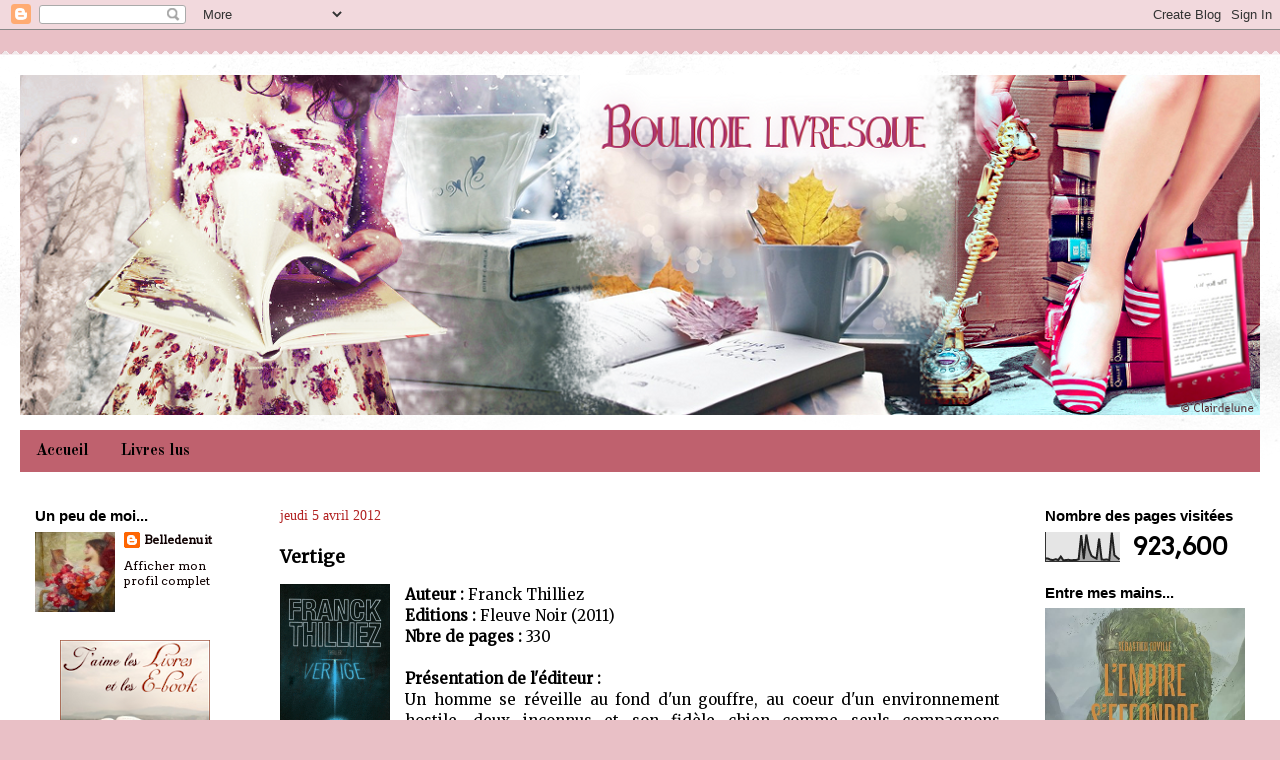

--- FILE ---
content_type: text/html; charset=UTF-8
request_url: https://boulimielivresque.blogspot.com/2012/04/vertige.html
body_size: 26075
content:
<!DOCTYPE html>
<html class='v2' dir='ltr' lang='fr'>
<head>
<link href='https://www.blogger.com/static/v1/widgets/335934321-css_bundle_v2.css' rel='stylesheet' type='text/css'/>
<meta content='width=1100' name='viewport'/>
<meta content='text/html; charset=UTF-8' http-equiv='Content-Type'/>
<meta content='blogger' name='generator'/>
<link href='https://boulimielivresque.blogspot.com/favicon.ico' rel='icon' type='image/x-icon'/>
<link href='http://boulimielivresque.blogspot.com/2012/04/vertige.html' rel='canonical'/>
<link rel="alternate" type="application/atom+xml" title="Boulimie livresque - Atom" href="https://boulimielivresque.blogspot.com/feeds/posts/default" />
<link rel="alternate" type="application/rss+xml" title="Boulimie livresque - RSS" href="https://boulimielivresque.blogspot.com/feeds/posts/default?alt=rss" />
<link rel="service.post" type="application/atom+xml" title="Boulimie livresque - Atom" href="https://www.blogger.com/feeds/6191893926609729852/posts/default" />

<link rel="alternate" type="application/atom+xml" title="Boulimie livresque - Atom" href="https://boulimielivresque.blogspot.com/feeds/7638968733560068574/comments/default" />
<!--Can't find substitution for tag [blog.ieCssRetrofitLinks]-->
<link href='https://blogger.googleusercontent.com/img/b/R29vZ2xl/AVvXsEi3Ev0OZk80duQDh8p9faxX7uF5edE4LE2l364GIvfsEMD42ISZIFWtq19AIZO-Y0NZlezRcE_U5He5TBQR8Q1cJfXtjpOa1z22Co75HtbDbw8FnRBtNjYtBI7ng_dpDIosJ4DN9gz6g3JC/s1600/vertige.gif' rel='image_src'/>
<meta content='http://boulimielivresque.blogspot.com/2012/04/vertige.html' property='og:url'/>
<meta content='Vertige' property='og:title'/>
<meta content='  Auteur :  Franck Thilliez  Editions :  Fleuve Noir (2011)  Nbre de pages :  330   Présentation de l&#39;éditeur :   Un homme se réveille au fo...' property='og:description'/>
<meta content='https://blogger.googleusercontent.com/img/b/R29vZ2xl/AVvXsEi3Ev0OZk80duQDh8p9faxX7uF5edE4LE2l364GIvfsEMD42ISZIFWtq19AIZO-Y0NZlezRcE_U5He5TBQR8Q1cJfXtjpOa1z22Co75HtbDbw8FnRBtNjYtBI7ng_dpDIosJ4DN9gz6g3JC/w1200-h630-p-k-no-nu/vertige.gif' property='og:image'/>
<title>Boulimie livresque: Vertige</title>
<style type='text/css'>@font-face{font-family:'Arvo';font-style:normal;font-weight:400;font-display:swap;src:url(//fonts.gstatic.com/s/arvo/v23/tDbD2oWUg0MKqScQ7Z7o_vo.woff2)format('woff2');unicode-range:U+0000-00FF,U+0131,U+0152-0153,U+02BB-02BC,U+02C6,U+02DA,U+02DC,U+0304,U+0308,U+0329,U+2000-206F,U+20AC,U+2122,U+2191,U+2193,U+2212,U+2215,U+FEFF,U+FFFD;}@font-face{font-family:'Merriweather';font-style:normal;font-weight:400;font-stretch:100%;font-display:swap;src:url(//fonts.gstatic.com/s/merriweather/v33/u-4D0qyriQwlOrhSvowK_l5UcA6zuSYEqOzpPe3HOZJ5eX1WtLaQwmYiScCmDxhtNOKl8yDr3icaGV31CPDaYKfFQn0.woff2)format('woff2');unicode-range:U+0460-052F,U+1C80-1C8A,U+20B4,U+2DE0-2DFF,U+A640-A69F,U+FE2E-FE2F;}@font-face{font-family:'Merriweather';font-style:normal;font-weight:400;font-stretch:100%;font-display:swap;src:url(//fonts.gstatic.com/s/merriweather/v33/u-4D0qyriQwlOrhSvowK_l5UcA6zuSYEqOzpPe3HOZJ5eX1WtLaQwmYiScCmDxhtNOKl8yDr3icaEF31CPDaYKfFQn0.woff2)format('woff2');unicode-range:U+0301,U+0400-045F,U+0490-0491,U+04B0-04B1,U+2116;}@font-face{font-family:'Merriweather';font-style:normal;font-weight:400;font-stretch:100%;font-display:swap;src:url(//fonts.gstatic.com/s/merriweather/v33/u-4D0qyriQwlOrhSvowK_l5UcA6zuSYEqOzpPe3HOZJ5eX1WtLaQwmYiScCmDxhtNOKl8yDr3icaG131CPDaYKfFQn0.woff2)format('woff2');unicode-range:U+0102-0103,U+0110-0111,U+0128-0129,U+0168-0169,U+01A0-01A1,U+01AF-01B0,U+0300-0301,U+0303-0304,U+0308-0309,U+0323,U+0329,U+1EA0-1EF9,U+20AB;}@font-face{font-family:'Merriweather';font-style:normal;font-weight:400;font-stretch:100%;font-display:swap;src:url(//fonts.gstatic.com/s/merriweather/v33/u-4D0qyriQwlOrhSvowK_l5UcA6zuSYEqOzpPe3HOZJ5eX1WtLaQwmYiScCmDxhtNOKl8yDr3icaGl31CPDaYKfFQn0.woff2)format('woff2');unicode-range:U+0100-02BA,U+02BD-02C5,U+02C7-02CC,U+02CE-02D7,U+02DD-02FF,U+0304,U+0308,U+0329,U+1D00-1DBF,U+1E00-1E9F,U+1EF2-1EFF,U+2020,U+20A0-20AB,U+20AD-20C0,U+2113,U+2C60-2C7F,U+A720-A7FF;}@font-face{font-family:'Merriweather';font-style:normal;font-weight:400;font-stretch:100%;font-display:swap;src:url(//fonts.gstatic.com/s/merriweather/v33/u-4D0qyriQwlOrhSvowK_l5UcA6zuSYEqOzpPe3HOZJ5eX1WtLaQwmYiScCmDxhtNOKl8yDr3icaFF31CPDaYKfF.woff2)format('woff2');unicode-range:U+0000-00FF,U+0131,U+0152-0153,U+02BB-02BC,U+02C6,U+02DA,U+02DC,U+0304,U+0308,U+0329,U+2000-206F,U+20AC,U+2122,U+2191,U+2193,U+2212,U+2215,U+FEFF,U+FFFD;}@font-face{font-family:'Old Standard TT';font-style:normal;font-weight:700;font-display:swap;src:url(//fonts.gstatic.com/s/oldstandardtt/v22/MwQrbh3o1vLImiwAVvYawgcf2eVWEX-tRlZfTc4PlJz5.woff2)format('woff2');unicode-range:U+0460-052F,U+1C80-1C8A,U+20B4,U+2DE0-2DFF,U+A640-A69F,U+FE2E-FE2F;}@font-face{font-family:'Old Standard TT';font-style:normal;font-weight:700;font-display:swap;src:url(//fonts.gstatic.com/s/oldstandardtt/v22/MwQrbh3o1vLImiwAVvYawgcf2eVWEX-tT1ZfTc4PlJz5.woff2)format('woff2');unicode-range:U+0301,U+0400-045F,U+0490-0491,U+04B0-04B1,U+2116;}@font-face{font-family:'Old Standard TT';font-style:normal;font-weight:700;font-display:swap;src:url(//fonts.gstatic.com/s/oldstandardtt/v22/MwQrbh3o1vLImiwAVvYawgcf2eVWEX-tRFZfTc4PlJz5.woff2)format('woff2');unicode-range:U+0102-0103,U+0110-0111,U+0128-0129,U+0168-0169,U+01A0-01A1,U+01AF-01B0,U+0300-0301,U+0303-0304,U+0308-0309,U+0323,U+0329,U+1EA0-1EF9,U+20AB;}@font-face{font-family:'Old Standard TT';font-style:normal;font-weight:700;font-display:swap;src:url(//fonts.gstatic.com/s/oldstandardtt/v22/MwQrbh3o1vLImiwAVvYawgcf2eVWEX-tRVZfTc4PlJz5.woff2)format('woff2');unicode-range:U+0100-02BA,U+02BD-02C5,U+02C7-02CC,U+02CE-02D7,U+02DD-02FF,U+0304,U+0308,U+0329,U+1D00-1DBF,U+1E00-1E9F,U+1EF2-1EFF,U+2020,U+20A0-20AB,U+20AD-20C0,U+2113,U+2C60-2C7F,U+A720-A7FF;}@font-face{font-family:'Old Standard TT';font-style:normal;font-weight:700;font-display:swap;src:url(//fonts.gstatic.com/s/oldstandardtt/v22/MwQrbh3o1vLImiwAVvYawgcf2eVWEX-tS1ZfTc4PlA.woff2)format('woff2');unicode-range:U+0000-00FF,U+0131,U+0152-0153,U+02BB-02BC,U+02C6,U+02DA,U+02DC,U+0304,U+0308,U+0329,U+2000-206F,U+20AC,U+2122,U+2191,U+2193,U+2212,U+2215,U+FEFF,U+FFFD;}@font-face{font-family:'Paytone One';font-style:normal;font-weight:400;font-display:swap;src:url(//fonts.gstatic.com/s/paytoneone/v25/0nksC9P7MfYHj2oFtYm2ChTigPvfiwq-FQc.woff2)format('woff2');unicode-range:U+0102-0103,U+0110-0111,U+0128-0129,U+0168-0169,U+01A0-01A1,U+01AF-01B0,U+0300-0301,U+0303-0304,U+0308-0309,U+0323,U+0329,U+1EA0-1EF9,U+20AB;}@font-face{font-family:'Paytone One';font-style:normal;font-weight:400;font-display:swap;src:url(//fonts.gstatic.com/s/paytoneone/v25/0nksC9P7MfYHj2oFtYm2ChTjgPvfiwq-FQc.woff2)format('woff2');unicode-range:U+0100-02BA,U+02BD-02C5,U+02C7-02CC,U+02CE-02D7,U+02DD-02FF,U+0304,U+0308,U+0329,U+1D00-1DBF,U+1E00-1E9F,U+1EF2-1EFF,U+2020,U+20A0-20AB,U+20AD-20C0,U+2113,U+2C60-2C7F,U+A720-A7FF;}@font-face{font-family:'Paytone One';font-style:normal;font-weight:400;font-display:swap;src:url(//fonts.gstatic.com/s/paytoneone/v25/0nksC9P7MfYHj2oFtYm2ChTtgPvfiwq-.woff2)format('woff2');unicode-range:U+0000-00FF,U+0131,U+0152-0153,U+02BB-02BC,U+02C6,U+02DA,U+02DC,U+0304,U+0308,U+0329,U+2000-206F,U+20AC,U+2122,U+2191,U+2193,U+2212,U+2215,U+FEFF,U+FFFD;}</style>
<style id='page-skin-1' type='text/css'><!--
/*
-----------------------------------------------
Blogger Template Style
Name:     Travel
Designer: Sookhee Lee
URL:      www.plyfly.net
----------------------------------------------- */
/* Variable definitions
====================
<Variable name="keycolor" description="Main Color" type="color" default="#539bcd"/>
<Group description="Page Text" selector="body">
<Variable name="body.font" description="Font" type="font"
default="normal normal 13px 'Trebuchet MS',Trebuchet,sans-serif"/>
<Variable name="body.text.color" description="Text Color" type="color" default="#bbbbbb"/>
</Group>
<Group description="Backgrounds" selector=".body-fauxcolumns-outer">
<Variable name="body.background.color" description="Outer Background" type="color" default="#539bcd"/>
<Variable name="content.background.color" description="Main Background" type="color" default="transparent"/>
</Group>
<Group description="Links" selector=".main-outer">
<Variable name="link.color" description="Link Color" type="color" default="#ff9900"/>
<Variable name="link.visited.color" description="Visited Color" type="color" default="#b87209"/>
<Variable name="link.hover.color" description="Hover Color" type="color" default="#ff9900"/>
</Group>
<Group description="Blog Title" selector=".header h1">
<Variable name="header.font" description="Font" type="font"
default="normal normal 60px 'Trebuchet MS',Trebuchet,sans-serif"/>
<Variable name="header.text.color" description="Text Color" type="color" default="#ffffff" />
</Group>
<Group description="Blog Description" selector=".header .description">
<Variable name="description.text.color" description="Description Color" type="color"
default="#000000" />
</Group>
<Group description="Tabs Text" selector=".tabs-inner .widget li a">
<Variable name="tabs.font" description="Font" type="font"
default="normal bold 16px 'Trebuchet MS',Trebuchet,sans-serif"/>
<Variable name="tabs.text.color" description="Text Color" type="color" default="#ffffff"/>
<Variable name="tabs.selected.text.color" description="Selected Color" type="color" default="#ffffff"/>
</Group>
<Group description="Tabs Background" selector=".tabs-outer .PageList">
<Variable name="tabs.background.color" description="Background Color" type="color" default="transparent"/>
<Variable name="tabs.selected.background.color" description="Selected Color" type="color" default="transparent"/>
</Group>
<Group description="Date Header" selector=".main-inner h2.date-header">
<Variable name="date.font" description="Font" type="font"
default="normal normal 14px 'Trebuchet MS',Trebuchet,sans-serif"/>
<Variable name="date.text.color" description="Text Color" type="color" default="#000000"/>
</Group>
<Group description="Post Title" selector="h3.post-title a">
<Variable name="post.title.font" description="Font" type="font"
default="normal bold 20px 'Trebuchet MS',Trebuchet,sans-serif"/>
<Variable name="post.title.text.color" description="Text Color" type="color"
default="#ffffff"/>
</Group>
<Group description="Post Background" selector=".column-center-inner">
<Variable name="post.background.color" description="Background Color" type="color"
default="transparent"/>
<Variable name="post.background.url" description="Post Background URL" type="url" default="none"/>
</Group>
<Group description="Gadget Title Color" selector="h2">
<Variable name="widget.title.font" description="Font" type="font"
default="normal bold 14px 'Trebuchet MS',Trebuchet,sans-serif"/>
<Variable name="widget.title.text.color" description="Title Color" type="color" default="#ffffff"/>
</Group>
<Group description="Gadget Text" selector=".footer-inner .widget, .sidebar .widget">
<Variable name="widget.font" description="Font" type="font"
default="normal normal 15px Merriweather"/>
<Variable name="widget.text.color" description="Text Color" type="color" default="#000000"/>
</Group>
<Group description="Gadget Links" selector=".sidebar .widget">
<Variable name="widget.link.color" description="Link Color" type="color" default="#000000"/>
<Variable name="widget.link.visited.color" description="Visited Color" type="color" default="#000000"/>
<Variable name="widget.alternate.text.color" description="Alternate Color" type="color" default="#ffffff"/>
</Group>
<Group description="Sidebar Background" selector=".column-left-inner .column-right-inner">
<Variable name="widget.outer.background.color" description="Background Color" type="color" default="transparent" />
<Variable name="widget.border.bevel.color" description="Bevel Color" type="color" default="transparent" />
</Group>
<Variable name="body.background" description="Body Background" type="background"
color="#e9c0c6" default="$(color) none repeat-x scroll top center"/>
<Variable name="content.background" description="Content Background" type="background"
color="#ffffff" default="$(color) none repeat scroll top center"/>
<Variable name="comments.background" description="Comments Background" type="background"
default="#cccccc none repeat scroll top center"/>
<Variable name="content.imageBorder.top.space" description="Content Image Border Top Space" type="length" default="0"/>
<Variable name="content.imageBorder.top" description="Content Image Border Top" type="url" default="none"/>
<Variable name="content.margin" description="Content Margin Top" type="length" default="20px"/>
<Variable name="content.padding" description="Content Padding" type="length" default="20px"/>
<Variable name="content.posts.padding" description="Posts Content Padding" type="length" default="10px"/>
<Variable name="tabs.background.gradient" description="Tabs Background Gradient" type="url"
default="url(//www.blogblog.com/1kt/travel/bg_black_50.png)"/>
<Variable name="tabs.selected.background.gradient" description="Tabs Selected Background Gradient" type="url"
default="url(//www.blogblog.com/1kt/travel/bg_black_50.png)"/>
<Variable name="widget.outer.background.gradient" description="Sidebar Gradient" type="url"
default="url(//www.blogblog.com/1kt/travel/bg_black_50.png)"/>
<Variable name="footer.background.gradient" description="Footer Background Gradient" type="url" default="none"/>
<Variable name="mobile.background.overlay" description="Mobile Background Overlay" type="string"
default="transparent none repeat scroll top left"/>
<Variable name="mobile.button.color" description="Mobile Button Color" type="color" default="#ffffff" />
<Variable name="startSide" description="Side where text starts in blog language" type="automatic" default="left"/>
<Variable name="endSide" description="Side where text ends in blog language" type="automatic" default="right"/>
*/
/* Content
----------------------------------------------- */
body {
font: normal normal 15px Merriweather;
color: #000000;
background: #e9c0c6 none no-repeat scroll center center;
}
html body .region-inner {
min-width: 0;
max-width: 100%;
width: auto;
}
a:link {
text-decoration:none;
color: #bf616e;
}
a:visited {
text-decoration:none;
color: #000000;
}
a:hover {
text-decoration:underline;
color: #b0051d;
}
.content-outer .content-cap-top {
height: 5px;
background: transparent url(//www.blogblog.com/1kt/travel/bg_container.png) repeat-x scroll top center;
}
.content-outer {
margin: 0 auto;
padding-top: 20px;
}
.content-inner {
background: #ffffff url(//www.blogblog.com/1kt/travel/bg_container.png) repeat-x scroll top left;
background-position: left -5px;
background-color: #ffffff;
padding: 20px;
}
.main-inner .date-outer {
margin-bottom: 2em;
}
/* Header
----------------------------------------------- */
.header-inner .Header .titlewrapper,
.header-inner .Header .descriptionwrapper {
padding-left: 10px;
padding-right: 10px;
}
.Header h1 {
font: normal normal 60px 'Trebuchet MS',Trebuchet,sans-serif;
color: #ffffff;
}
.Header h1 a {
color: #ffffff;
}
.Header .description {
font-size: 130%;
}
/* Tabs
----------------------------------------------- */
.tabs-inner {
margin: 1em 0 0;
padding: 0;
}
.tabs-inner .section {
margin: 0;
}
.tabs-inner .widget ul {
padding: 0;
background: #bf616e none repeat scroll top center;
}
.tabs-inner .widget li {
border: none;
}
.tabs-inner .widget li a {
display: inline-block;
padding: 0.7em 1em;
color: #000000;
font: normal bold 16px Old Standard TT;
}
.tabs-inner .widget li.selected a,
.tabs-inner .widget li a:hover {
position: relative;
z-index: 1;
background: transparent none repeat scroll top center;
color: #ffffff;
}
/* Headings
----------------------------------------------- */
h2 {
font: normal bold 15px 'Trebuchet MS',Trebuchet,sans-serif;
color: #000000;
}
.main-inner h2.date-header {
font: normal normal 20px 'Trebuchet MS', Trebuchet, sans-serif;
color: #bbbbbb;
}
.footer-inner .widget h2,
.sidebar .widget h2 {
padding-bottom: .5em;
}
/* Main
----------------------------------------------- */
.main-inner {
padding: 20px 0;
}
.main-inner .column-center-inner {
padding: 10px 0;
}
.main-inner .column-center-inner .section {
margin: 0 10px;
}
.main-inner .column-right-inner {
margin-left: 20px;
}
.main-inner .fauxcolumn-right-outer .fauxcolumn-inner {
margin-left: 20px;
background: transparent none repeat scroll top left;
}
.main-inner .column-left-inner {
margin-right: 20px;
}
.main-inner .fauxcolumn-left-outer .fauxcolumn-inner {
margin-right: 20px;
background: transparent none repeat scroll top left;
}
.main-inner .column-left-inner,
.main-inner .column-right-inner {
padding: 15px 0;
}
/* Posts
----------------------------------------------- */
.date-header span {
background-color: none;
font : 14px trebuchet ms;
color: firebrick;
}
h3.post-title {
margin-top: 20px;
}
h3.post-title a {
font: normal normal 20px Paytone One;
color: #b0051d;
}
h3.post-title a:hover {
text-decoration: underline;
}
.main-inner .column-center-outer {
background: #ffffff none repeat scroll top left;
_background-image: none;
}
.post-body {
line-height: 1.4;
position: relative;
}
.post-header {
margin: 0 0 1em;
line-height: 1.6;
}
.post-footer {
margin: .5em 0;
line-height: 1.6;
}
#blog-pager {
font-size: 120%;
}
#comments {
background: #cccccc none repeat scroll top center;
padding: 15px;
}
#comments .comment-author {
padding-top: 1.5em;
}
#comments h4,
#comments .comment-author a,
#comments .comment-timestamp a {
color: #b0051d;
}
#comments .comment-author:first-child {
padding-top: 0;
border-top: none;
}
.avatar-image-container {
margin: .2em 0 0;
}
/* Comments
----------------------------------------------- */
#comments a {
color: #b0051d;
}
.comments .comments-content .icon.blog-author {
background-repeat: no-repeat;
background-image: url([data-uri]);
}
.comments .comments-content .loadmore a {
border-top: 1px solid #b0051d;
border-bottom: 1px solid #b0051d;
}
.comments .comment-thread.inline-thread {
background: #ffffff;
}
.comments .continue {
border-top: 2px solid #b0051d;
}
/* Widgets
----------------------------------------------- */
.sidebar .widget {
border-bottom: 2px solid transparent;
padding-bottom: 10px;
margin: 10px 0;
}
.sidebar .widget:first-child {
margin-top: 0;
}
.sidebar .widget:last-child {
border-bottom: none;
margin-bottom: 0;
padding-bottom: 0;
}
.footer-inner .widget,
.sidebar .widget {
font: normal normal 12px Arvo;
color: #000000;
}
.sidebar .widget a:link {
color: #0e0001;
text-decoration: none;
}
.sidebar .widget a:visited {
color: #b81c09;
}
.sidebar .widget a:hover {
color: #0e0001;
text-decoration: underline;
}
.footer-inner .widget a:link {
color: #bf616e;
text-decoration: none;
}
.footer-inner .widget a:visited {
color: #000000;
}
.footer-inner .widget a:hover {
color: #bf616e;
text-decoration: underline;
}
.widget .zippy {
color: #cd535d;
}
.footer-inner {
background: transparent none repeat scroll top center;
}
/* Mobile
----------------------------------------------- */
body.mobile  {
padding: 0 10px;
background-size: 100% auto;
}
body.mobile .AdSense {
margin: 0 -10px;
}
.mobile .body-fauxcolumn-outer {
background: transparent none repeat scroll top left;
}
.mobile .footer-inner .widget a:link {
color: #0e0001;
text-decoration: none;
}
.mobile .footer-inner .widget a:visited {
color: #b81c09;
}
.mobile-post-outer a {
color: #b0051d;
}
.mobile-link-button {
background-color: #bf616e;
}
.mobile-link-button a:link, .mobile-link-button a:visited {
color: #ffffff;
}
.mobile-index-contents {
color: #000000;
}
.mobile .tabs-inner .PageList .widget-content {
background: transparent none repeat scroll top center;
color: #ffffff;
}
.mobile .tabs-inner .PageList .widget-content .pagelist-arrow {
border-left: 1px solid #ffffff;
}
#header-inner img
{
margin: auto;
}
--></style>
<style id='template-skin-1' type='text/css'><!--
body {
min-width: 1280px;
}
.content-outer, .content-fauxcolumn-outer, .region-inner {
min-width: 1280px;
max-width: 1280px;
_width: 1280px;
}
.main-inner .columns {
padding-left: 250px;
padding-right: 250px;
}
.main-inner .fauxcolumn-center-outer {
left: 250px;
right: 250px;
/* IE6 does not respect left and right together */
_width: expression(this.parentNode.offsetWidth -
parseInt("250px") -
parseInt("250px") + 'px');
}
.main-inner .fauxcolumn-left-outer {
width: 250px;
}
.main-inner .fauxcolumn-right-outer {
width: 250px;
}
.main-inner .column-left-outer {
width: 250px;
right: 100%;
margin-left: -250px;
}
.main-inner .column-right-outer {
width: 250px;
margin-right: -250px;
}
#layout {
min-width: 0;
}
#layout .content-outer {
min-width: 0;
width: 800px;
}
#layout .region-inner {
min-width: 0;
width: auto;
}
body#layout div.add_widget {
padding: 8px;
}
body#layout div.add_widget a {
margin-left: 32px;
}
--></style>
<link href='https://www.blogger.com/dyn-css/authorization.css?targetBlogID=6191893926609729852&amp;zx=55c4351f-a219-4981-a14f-f425a9cdceaf' media='none' onload='if(media!=&#39;all&#39;)media=&#39;all&#39;' rel='stylesheet'/><noscript><link href='https://www.blogger.com/dyn-css/authorization.css?targetBlogID=6191893926609729852&amp;zx=55c4351f-a219-4981-a14f-f425a9cdceaf' rel='stylesheet'/></noscript>
<meta name='google-adsense-platform-account' content='ca-host-pub-1556223355139109'/>
<meta name='google-adsense-platform-domain' content='blogspot.com'/>

</head>
<body class='loading'>
<div class='navbar section' id='navbar' name='Navbar'><div class='widget Navbar' data-version='1' id='Navbar1'><script type="text/javascript">
    function setAttributeOnload(object, attribute, val) {
      if(window.addEventListener) {
        window.addEventListener('load',
          function(){ object[attribute] = val; }, false);
      } else {
        window.attachEvent('onload', function(){ object[attribute] = val; });
      }
    }
  </script>
<div id="navbar-iframe-container"></div>
<script type="text/javascript" src="https://apis.google.com/js/platform.js"></script>
<script type="text/javascript">
      gapi.load("gapi.iframes:gapi.iframes.style.bubble", function() {
        if (gapi.iframes && gapi.iframes.getContext) {
          gapi.iframes.getContext().openChild({
              url: 'https://www.blogger.com/navbar/6191893926609729852?po\x3d7638968733560068574\x26origin\x3dhttps://boulimielivresque.blogspot.com',
              where: document.getElementById("navbar-iframe-container"),
              id: "navbar-iframe"
          });
        }
      });
    </script><script type="text/javascript">
(function() {
var script = document.createElement('script');
script.type = 'text/javascript';
script.src = '//pagead2.googlesyndication.com/pagead/js/google_top_exp.js';
var head = document.getElementsByTagName('head')[0];
if (head) {
head.appendChild(script);
}})();
</script>
</div></div>
<div class='body-fauxcolumns'>
<div class='fauxcolumn-outer body-fauxcolumn-outer'>
<div class='cap-top'>
<div class='cap-left'></div>
<div class='cap-right'></div>
</div>
<div class='fauxborder-left'>
<div class='fauxborder-right'></div>
<div class='fauxcolumn-inner'>
</div>
</div>
<div class='cap-bottom'>
<div class='cap-left'></div>
<div class='cap-right'></div>
</div>
</div>
</div>
<div class='content'>
<div class='content-fauxcolumns'>
<div class='fauxcolumn-outer content-fauxcolumn-outer'>
<div class='cap-top'>
<div class='cap-left'></div>
<div class='cap-right'></div>
</div>
<div class='fauxborder-left'>
<div class='fauxborder-right'></div>
<div class='fauxcolumn-inner'>
</div>
</div>
<div class='cap-bottom'>
<div class='cap-left'></div>
<div class='cap-right'></div>
</div>
</div>
</div>
<div class='content-outer'>
<div class='content-cap-top cap-top'>
<div class='cap-left'></div>
<div class='cap-right'></div>
</div>
<div class='fauxborder-left content-fauxborder-left'>
<div class='fauxborder-right content-fauxborder-right'></div>
<div class='content-inner'>
<header>
<div class='header-outer'>
<div class='header-cap-top cap-top'>
<div class='cap-left'></div>
<div class='cap-right'></div>
</div>
<div class='fauxborder-left header-fauxborder-left'>
<div class='fauxborder-right header-fauxborder-right'></div>
<div class='region-inner header-inner'>
<div class='header section' id='header' name='En-tête'><div class='widget Header' data-version='1' id='Header1'>
<div id='header-inner'>
<a href='https://boulimielivresque.blogspot.com/' style='display: block'>
<img alt='Boulimie livresque' height='340px; ' id='Header1_headerimg' src='https://blogger.googleusercontent.com/img/b/R29vZ2xl/AVvXsEj4dgtrmpAgP7vgt3gRIexcmHQdd-VyAfNHAqnU4-lREIZ3hfRbykhdBAS6DPm7b4m43qMvn_iBIp7K95M14KGln0eso2mYlsnhs8JxjC4xDhOGvd1f3hI71K93Y-Oyq4nPFLkEJqitSPAP/s1600/boulimie1.png' style='display: block' width='1240px; '/>
</a>
</div>
</div></div>
</div>
</div>
<div class='header-cap-bottom cap-bottom'>
<div class='cap-left'></div>
<div class='cap-right'></div>
</div>
</div>
</header>
<div class='tabs-outer'>
<div class='tabs-cap-top cap-top'>
<div class='cap-left'></div>
<div class='cap-right'></div>
</div>
<div class='fauxborder-left tabs-fauxborder-left'>
<div class='fauxborder-right tabs-fauxborder-right'></div>
<div class='region-inner tabs-inner'>
<div class='tabs section' id='crosscol' name='Toutes les colonnes'><div class='widget PageList' data-version='1' id='PageList1'>
<h2>Pages</h2>
<div class='widget-content'>
<ul>
<li>
<a href='https://boulimielivresque.blogspot.com/'>Accueil</a>
</li>
<li>
<a href='https://boulimielivresque.blogspot.com/p/livres-lus.html'>Livres lus</a>
</li>
</ul>
<div class='clear'></div>
</div>
</div></div>
<div class='tabs no-items section' id='crosscol-overflow' name='Cross-Column 2'></div>
</div>
</div>
<div class='tabs-cap-bottom cap-bottom'>
<div class='cap-left'></div>
<div class='cap-right'></div>
</div>
</div>
<div class='main-outer'>
<div class='main-cap-top cap-top'>
<div class='cap-left'></div>
<div class='cap-right'></div>
</div>
<div class='fauxborder-left main-fauxborder-left'>
<div class='fauxborder-right main-fauxborder-right'></div>
<div class='region-inner main-inner'>
<div class='columns fauxcolumns'>
<div class='fauxcolumn-outer fauxcolumn-center-outer'>
<div class='cap-top'>
<div class='cap-left'></div>
<div class='cap-right'></div>
</div>
<div class='fauxborder-left'>
<div class='fauxborder-right'></div>
<div class='fauxcolumn-inner'>
</div>
</div>
<div class='cap-bottom'>
<div class='cap-left'></div>
<div class='cap-right'></div>
</div>
</div>
<div class='fauxcolumn-outer fauxcolumn-left-outer'>
<div class='cap-top'>
<div class='cap-left'></div>
<div class='cap-right'></div>
</div>
<div class='fauxborder-left'>
<div class='fauxborder-right'></div>
<div class='fauxcolumn-inner'>
</div>
</div>
<div class='cap-bottom'>
<div class='cap-left'></div>
<div class='cap-right'></div>
</div>
</div>
<div class='fauxcolumn-outer fauxcolumn-right-outer'>
<div class='cap-top'>
<div class='cap-left'></div>
<div class='cap-right'></div>
</div>
<div class='fauxborder-left'>
<div class='fauxborder-right'></div>
<div class='fauxcolumn-inner'>
</div>
</div>
<div class='cap-bottom'>
<div class='cap-left'></div>
<div class='cap-right'></div>
</div>
</div>
<!-- corrects IE6 width calculation -->
<div class='columns-inner'>
<div class='column-center-outer'>
<div class='column-center-inner'>
<div class='main section' id='main' name='Principal'><div class='widget Blog' data-version='1' id='Blog1'>
<div class='blog-posts hfeed'>

          <div class="date-outer">
        
<h2 class='date-header'><span>jeudi 5 avril 2012</span></h2>

          <div class="date-posts">
        
<div class='post-outer'>
<div class='post hentry uncustomized-post-template' itemprop='blogPost' itemscope='itemscope' itemtype='http://schema.org/BlogPosting'>
<meta content='https://blogger.googleusercontent.com/img/b/R29vZ2xl/AVvXsEi3Ev0OZk80duQDh8p9faxX7uF5edE4LE2l364GIvfsEMD42ISZIFWtq19AIZO-Y0NZlezRcE_U5He5TBQR8Q1cJfXtjpOa1z22Co75HtbDbw8FnRBtNjYtBI7ng_dpDIosJ4DN9gz6g3JC/s1600/vertige.gif' itemprop='image_url'/>
<meta content='6191893926609729852' itemprop='blogId'/>
<meta content='7638968733560068574' itemprop='postId'/>
<a name='7638968733560068574'></a>
<h3 class='post-title entry-title' itemprop='name'>
Vertige
</h3>
<div class='post-header'>
<div class='post-header-line-1'></div>
</div>
<div class='post-body entry-content' id='post-body-7638968733560068574' itemprop='description articleBody'>
<div class="separator" style="clear: both; text-align: center;">
<a href="https://blogger.googleusercontent.com/img/b/R29vZ2xl/AVvXsEi3Ev0OZk80duQDh8p9faxX7uF5edE4LE2l364GIvfsEMD42ISZIFWtq19AIZO-Y0NZlezRcE_U5He5TBQR8Q1cJfXtjpOa1z22Co75HtbDbw8FnRBtNjYtBI7ng_dpDIosJ4DN9gz6g3JC/s1600/vertige.gif" imageanchor="1" style="clear: left; float: left; margin-bottom: 1em; margin-right: 1em;"><img border="0" src="https://blogger.googleusercontent.com/img/b/R29vZ2xl/AVvXsEi3Ev0OZk80duQDh8p9faxX7uF5edE4LE2l364GIvfsEMD42ISZIFWtq19AIZO-Y0NZlezRcE_U5He5TBQR8Q1cJfXtjpOa1z22Co75HtbDbw8FnRBtNjYtBI7ng_dpDIosJ4DN9gz6g3JC/s1600/vertige.gif" /></a></div>
<b>Auteur :</b> Franck Thilliez<br />
<b>Editions :</b> Fleuve Noir (2011)<br />
<b>Nbre de pages :</b> 330<br />
<br />
<b>Présentation de l'éditeur :</b><br />
<div style="text-align: justify;">
Un homme se réveille au fond d'un gouffre, au coeur d'un environnement 
hostile, deux inconnus et son fidèle chien comme seuls compagnons 
d'infortune. Il est enchaîné au poignet, l'un des deux hommes à la 
cheville et le troisième est libre, mais sa tête est recouverte d'un 
masque effroyable, qui explosera s'il s'éloigne des deux autres. Qui les
 a emmenés là ? Pourquoi ? Bientôt, une autre question s'imposera, 
impérieuse : jusqu'où faut-il aller pour survivre ?<br />
<br />
<b>Mon avis :</b><br />
<br />
Nouvel ouvrage de Franck Thilliez que mon mari m'a offert pour Noël. Comme Lisalor le possédait aussi, on a décidé d'en faire une lecture commune pour notre plus grand plaisir.<br />
<br />
Tout comme dans n'importe quel ouvrage de cet auteur, on est très vite emporté par une narration fluide, prenante mais ici pas spécialement stressante pour ma part.<br />
<br />
Je n'ai fait qu'une seule bouchée de ce livre de plus de 300 pages et pourtant après l'avoir terminé, j'avais l'impression qu'il me manquait quelque chose : la certitude que Franck Thilliez ne m'avait pas bernée (même&nbsp; si la dernière phrase de l'épilogue est très claire sur ce point).<br />
<br />
On est dans <i>Vertige</i> comme dans un huis clos : 3 hommes, un chien, enfermés dans un gouffre. Les trois hommes sont liés par un système pervers et pendant tout le temps qu'ils vont passer ensemble, les langues vont se délier.<br />
<br />
Si j'ai été dès le départ très emballée par cette lecture, au fur et à mesure, quand même, j'ai trouvé que c'était un peu long pour que tout soit dévoilé.<br />
<br />
Franck Thilliez prend son temps, il ne minimise pas ses efforts pour rendre le lecteur assidu à son ouvrage et même si on a une impression de stagnation patente, il n'en demeure pas moins que les pages filent rapidement et qu'au bout du compte tout se met en place petit à petit.<br />
<br />
C'est machiavélique à souhait !<br />
<br />
Mais très rapidement aussi, le lecteur peut aisément trouver qui se cache derrière cette machination infernale et j'ai trouvé que c'était un peu trop facile.<br />
<br />
Malgré tout, on continue à se dire que l'on devient totalement fou nous aussi parce que Franck Thilliez n'hésite pas, par-ci, par-là, à placer certains détails qui nous mettent un petit doute. Nerveusement, c'est très fatiguant mais qu'est-ce que c'est bon.<br />
<br />
<i>Vertige</i> se lit vite parce qu'on vit en même temps que les intéressés leur calvaire au fond de ce gouffre et qu'on se demande qui est coupable, pourquoi ils sont là-dedans et qu'est-ce qui les relie les uns aux autres. Néanmoins, et pour moi, ce n'est pas le meilleur ouvrage de l'auteur et j'avoue que lire ce genre de huis clos après avoir découvert son dyptique sur la violence m'a un peu ébranlée. Je me suis dit "c'est tout. Tout ça pour ça !"<br />
<br />
Mais ne vous méprenez pas, <i>Vertige</i> vaut quand même le coup qu'on s'y attarde surtout pour ceux qui ne connaissent pas encore l'auteur. Mais est-ce possible que quelqu'un ne l'ait pas encore lu ?<br />
<br />
En bref, malgré mon petit bémol, je conseille de le découvrir ne serait-ce que pour se rendre compte comment Franck Thilliez a tissé son intrigue. J'ai adoré ce côté là du livre.<br />
<br />
Allons voir maintenant que ce Lisalor en a pensé <a href="http://lisalor.loulou.over-blog.com/article-vertige-de-franck-thilliez-102786278.html" style="color: #cc0000;">ici</a>.<br />
<br />
<div class="separator" style="clear: both; text-align: center;">
<a href="https://blogger.googleusercontent.com/img/b/R29vZ2xl/AVvXsEizaM-mKhuDttn2IZQy5kKrpIN18ZALq9UHsFhNnAa3oSPpgBdptGyfsqmq1C87FuURmsFJDzo-fj4t-3AwnDtycB6xZLyCmwr_SRWkdA420PYhBkDcDDmAtRo218yMIVAn6Qo7Bb5eWais/s1600/LC.jpg" imageanchor="1" style="margin-left: 1em; margin-right: 1em;"><img border="0" src="https://blogger.googleusercontent.com/img/b/R29vZ2xl/AVvXsEizaM-mKhuDttn2IZQy5kKrpIN18ZALq9UHsFhNnAa3oSPpgBdptGyfsqmq1C87FuURmsFJDzo-fj4t-3AwnDtycB6xZLyCmwr_SRWkdA420PYhBkDcDDmAtRo218yMIVAn6Qo7Bb5eWais/s1600/LC.jpg" /></a></div>
<br /></div>
<div style='clear: both;'></div>
</div>
<div class='post-footer'>
<div class='post-footer-line post-footer-line-1'>
<span class='post-author vcard'>
Publié par
<span class='fn' itemprop='author' itemscope='itemscope' itemtype='http://schema.org/Person'>
<meta content='https://www.blogger.com/profile/12555180605656968815' itemprop='url'/>
<a class='g-profile' href='https://www.blogger.com/profile/12555180605656968815' rel='author' title='author profile'>
<span itemprop='name'>Belledenuit</span>
</a>
</span>
</span>
<span class='post-timestamp'>
à
<meta content='http://boulimielivresque.blogspot.com/2012/04/vertige.html' itemprop='url'/>
<a class='timestamp-link' href='https://boulimielivresque.blogspot.com/2012/04/vertige.html' rel='bookmark' title='permanent link'><abbr class='published' itemprop='datePublished' title='2012-04-05T08:47:00+02:00'>08:47</abbr></a>
</span>
<span class='post-comment-link'>
</span>
<span class='post-icons'>
<span class='item-control blog-admin pid-1841332435'>
<a href='https://www.blogger.com/post-edit.g?blogID=6191893926609729852&postID=7638968733560068574&from=pencil' title='Modifier l&#39;article'>
<img alt='' class='icon-action' height='18' src='https://resources.blogblog.com/img/icon18_edit_allbkg.gif' width='18'/>
</a>
</span>
</span>
<div class='post-share-buttons goog-inline-block'>
</div>
</div>
<div class='post-footer-line post-footer-line-2'>
<span class='post-labels'>
Libellés :
<a href='https://boulimielivresque.blogspot.com/search/label/Policier%2FThriller' rel='tag'>Policier/Thriller</a>
</span>
</div>
<div class='post-footer-line post-footer-line-3'>
<span class='post-location'>
</span>
</div>
</div>
</div>
<div class='comments' id='comments'>
<a name='comments'></a>
<h4>6&#160;commentaires:</h4>
<div class='comments-content'>
<script async='async' src='' type='text/javascript'></script>
<script type='text/javascript'>
    (function() {
      var items = null;
      var msgs = null;
      var config = {};

// <![CDATA[
      var cursor = null;
      if (items && items.length > 0) {
        cursor = parseInt(items[items.length - 1].timestamp) + 1;
      }

      var bodyFromEntry = function(entry) {
        var text = (entry &&
                    ((entry.content && entry.content.$t) ||
                     (entry.summary && entry.summary.$t))) ||
            '';
        if (entry && entry.gd$extendedProperty) {
          for (var k in entry.gd$extendedProperty) {
            if (entry.gd$extendedProperty[k].name == 'blogger.contentRemoved') {
              return '<span class="deleted-comment">' + text + '</span>';
            }
          }
        }
        return text;
      }

      var parse = function(data) {
        cursor = null;
        var comments = [];
        if (data && data.feed && data.feed.entry) {
          for (var i = 0, entry; entry = data.feed.entry[i]; i++) {
            var comment = {};
            // comment ID, parsed out of the original id format
            var id = /blog-(\d+).post-(\d+)/.exec(entry.id.$t);
            comment.id = id ? id[2] : null;
            comment.body = bodyFromEntry(entry);
            comment.timestamp = Date.parse(entry.published.$t) + '';
            if (entry.author && entry.author.constructor === Array) {
              var auth = entry.author[0];
              if (auth) {
                comment.author = {
                  name: (auth.name ? auth.name.$t : undefined),
                  profileUrl: (auth.uri ? auth.uri.$t : undefined),
                  avatarUrl: (auth.gd$image ? auth.gd$image.src : undefined)
                };
              }
            }
            if (entry.link) {
              if (entry.link[2]) {
                comment.link = comment.permalink = entry.link[2].href;
              }
              if (entry.link[3]) {
                var pid = /.*comments\/default\/(\d+)\?.*/.exec(entry.link[3].href);
                if (pid && pid[1]) {
                  comment.parentId = pid[1];
                }
              }
            }
            comment.deleteclass = 'item-control blog-admin';
            if (entry.gd$extendedProperty) {
              for (var k in entry.gd$extendedProperty) {
                if (entry.gd$extendedProperty[k].name == 'blogger.itemClass') {
                  comment.deleteclass += ' ' + entry.gd$extendedProperty[k].value;
                } else if (entry.gd$extendedProperty[k].name == 'blogger.displayTime') {
                  comment.displayTime = entry.gd$extendedProperty[k].value;
                }
              }
            }
            comments.push(comment);
          }
        }
        return comments;
      };

      var paginator = function(callback) {
        if (hasMore()) {
          var url = config.feed + '?alt=json&v=2&orderby=published&reverse=false&max-results=50';
          if (cursor) {
            url += '&published-min=' + new Date(cursor).toISOString();
          }
          window.bloggercomments = function(data) {
            var parsed = parse(data);
            cursor = parsed.length < 50 ? null
                : parseInt(parsed[parsed.length - 1].timestamp) + 1
            callback(parsed);
            window.bloggercomments = null;
          }
          url += '&callback=bloggercomments';
          var script = document.createElement('script');
          script.type = 'text/javascript';
          script.src = url;
          document.getElementsByTagName('head')[0].appendChild(script);
        }
      };
      var hasMore = function() {
        return !!cursor;
      };
      var getMeta = function(key, comment) {
        if ('iswriter' == key) {
          var matches = !!comment.author
              && comment.author.name == config.authorName
              && comment.author.profileUrl == config.authorUrl;
          return matches ? 'true' : '';
        } else if ('deletelink' == key) {
          return config.baseUri + '/comment/delete/'
               + config.blogId + '/' + comment.id;
        } else if ('deleteclass' == key) {
          return comment.deleteclass;
        }
        return '';
      };

      var replybox = null;
      var replyUrlParts = null;
      var replyParent = undefined;

      var onReply = function(commentId, domId) {
        if (replybox == null) {
          // lazily cache replybox, and adjust to suit this style:
          replybox = document.getElementById('comment-editor');
          if (replybox != null) {
            replybox.height = '250px';
            replybox.style.display = 'block';
            replyUrlParts = replybox.src.split('#');
          }
        }
        if (replybox && (commentId !== replyParent)) {
          replybox.src = '';
          document.getElementById(domId).insertBefore(replybox, null);
          replybox.src = replyUrlParts[0]
              + (commentId ? '&parentID=' + commentId : '')
              + '#' + replyUrlParts[1];
          replyParent = commentId;
        }
      };

      var hash = (window.location.hash || '#').substring(1);
      var startThread, targetComment;
      if (/^comment-form_/.test(hash)) {
        startThread = hash.substring('comment-form_'.length);
      } else if (/^c[0-9]+$/.test(hash)) {
        targetComment = hash.substring(1);
      }

      // Configure commenting API:
      var configJso = {
        'maxDepth': config.maxThreadDepth
      };
      var provider = {
        'id': config.postId,
        'data': items,
        'loadNext': paginator,
        'hasMore': hasMore,
        'getMeta': getMeta,
        'onReply': onReply,
        'rendered': true,
        'initComment': targetComment,
        'initReplyThread': startThread,
        'config': configJso,
        'messages': msgs
      };

      var render = function() {
        if (window.goog && window.goog.comments) {
          var holder = document.getElementById('comment-holder');
          window.goog.comments.render(holder, provider);
        }
      };

      // render now, or queue to render when library loads:
      if (window.goog && window.goog.comments) {
        render();
      } else {
        window.goog = window.goog || {};
        window.goog.comments = window.goog.comments || {};
        window.goog.comments.loadQueue = window.goog.comments.loadQueue || [];
        window.goog.comments.loadQueue.push(render);
      }
    })();
// ]]>
  </script>
<div id='comment-holder'>
<div class="comment-thread toplevel-thread"><ol id="top-ra"><li class="comment" id="c9024865261879503525"><div class="avatar-image-container"><img src="//blogger.googleusercontent.com/img/b/R29vZ2xl/AVvXsEiNdg7LqqaHioy9f5sOElVH-SkTVxuVuw7mx0f7KnbMRi4nLvKVNl_wiHErphagI1wr8T_LIIFWvQnAqrhtH89r6AXR1yK91p8QvD71Y2U28X04-j17lTIGJrV-xRBxF9g/s45-c/loisel_feesurlivre_granit-petit.jpg" alt=""/></div><div class="comment-block"><div class="comment-header"><cite class="user"><a href="https://www.blogger.com/profile/06939032021956015797" rel="nofollow">Dup</a></cite><span class="icon user "></span><span class="datetime secondary-text"><a rel="nofollow" href="https://boulimielivresque.blogspot.com/2012/04/vertige.html?showComment=1333611989648#c9024865261879503525">5 avril 2012 à 09:46</a></span></div><p class="comment-content">Rha, il est dans ma Pal depuis noël également ! Il faut absolument que je trouve le temps de le lire !!!</p><span class="comment-actions secondary-text"><a class="comment-reply" target="_self" data-comment-id="9024865261879503525">Répondre</a><span class="item-control blog-admin blog-admin pid-830604480"><a target="_self" href="https://www.blogger.com/comment/delete/6191893926609729852/9024865261879503525">Supprimer</a></span></span></div><div class="comment-replies"><div id="c9024865261879503525-rt" class="comment-thread inline-thread hidden"><span class="thread-toggle thread-expanded"><span class="thread-arrow"></span><span class="thread-count"><a target="_self">Réponses</a></span></span><ol id="c9024865261879503525-ra" class="thread-chrome thread-expanded"><div></div><div id="c9024865261879503525-continue" class="continue"><a class="comment-reply" target="_self" data-comment-id="9024865261879503525">Répondre</a></div></ol></div></div><div class="comment-replybox-single" id="c9024865261879503525-ce"></div></li><li class="comment" id="c7087973060997745055"><div class="avatar-image-container"><img src="//resources.blogblog.com/img/blank.gif" alt=""/></div><div class="comment-block"><div class="comment-header"><cite class="user"><a href="http://lisalor.loulou.over-blog.com/" rel="nofollow">Laure</a></cite><span class="icon user "></span><span class="datetime secondary-text"><a rel="nofollow" href="https://boulimielivresque.blogspot.com/2012/04/vertige.html?showComment=1333622518865#c7087973060997745055">5 avril 2012 à 12:41</a></span></div><p class="comment-content">En effet, on a eu vraiment le même ressenti.</p><span class="comment-actions secondary-text"><a class="comment-reply" target="_self" data-comment-id="7087973060997745055">Répondre</a><span class="item-control blog-admin blog-admin pid-1687005665"><a target="_self" href="https://www.blogger.com/comment/delete/6191893926609729852/7087973060997745055">Supprimer</a></span></span></div><div class="comment-replies"><div id="c7087973060997745055-rt" class="comment-thread inline-thread hidden"><span class="thread-toggle thread-expanded"><span class="thread-arrow"></span><span class="thread-count"><a target="_self">Réponses</a></span></span><ol id="c7087973060997745055-ra" class="thread-chrome thread-expanded"><div></div><div id="c7087973060997745055-continue" class="continue"><a class="comment-reply" target="_self" data-comment-id="7087973060997745055">Répondre</a></div></ol></div></div><div class="comment-replybox-single" id="c7087973060997745055-ce"></div></li><li class="comment" id="c7828091656819202073"><div class="avatar-image-container"><img src="//blogger.googleusercontent.com/img/b/R29vZ2xl/AVvXsEjiMQBKVxZclmI-HrK5KRC2K3dBdBOS7ZAJgT_loQt-_1x3c0zfm5a7qCFRXNm9MnZGSTDjjIbTuhnKAfQ42FfpzGwvdYQ1rT_B_azx2M_1aMp5sZMKSlVwX1UZ3plqTGk/s45-c/lectrice.jpg" alt=""/></div><div class="comment-block"><div class="comment-header"><cite class="user"><a href="https://www.blogger.com/profile/12555180605656968815" rel="nofollow">Belledenuit</a></cite><span class="icon user blog-author"></span><span class="datetime secondary-text"><a rel="nofollow" href="https://boulimielivresque.blogspot.com/2012/04/vertige.html?showComment=1333628744174#c7828091656819202073">5 avril 2012 à 14:25</a></span></div><p class="comment-content">@ Dup: ah oui il faut que tu trouves le temps de le caser. Je veux avoir ton avis dessus :D<br><br>@ Laure : Ouaip ! ;)</p><span class="comment-actions secondary-text"><a class="comment-reply" target="_self" data-comment-id="7828091656819202073">Répondre</a><span class="item-control blog-admin blog-admin pid-1841332435"><a target="_self" href="https://www.blogger.com/comment/delete/6191893926609729852/7828091656819202073">Supprimer</a></span></span></div><div class="comment-replies"><div id="c7828091656819202073-rt" class="comment-thread inline-thread hidden"><span class="thread-toggle thread-expanded"><span class="thread-arrow"></span><span class="thread-count"><a target="_self">Réponses</a></span></span><ol id="c7828091656819202073-ra" class="thread-chrome thread-expanded"><div></div><div id="c7828091656819202073-continue" class="continue"><a class="comment-reply" target="_self" data-comment-id="7828091656819202073">Répondre</a></div></ol></div></div><div class="comment-replybox-single" id="c7828091656819202073-ce"></div></li><li class="comment" id="c3770338504052805364"><div class="avatar-image-container"><img src="//resources.blogblog.com/img/blank.gif" alt=""/></div><div class="comment-block"><div class="comment-header"><cite class="user">Anonyme</cite><span class="icon user "></span><span class="datetime secondary-text"><a rel="nofollow" href="https://boulimielivresque.blogspot.com/2012/04/vertige.html?showComment=1333648813951#c3770338504052805364">5 avril 2012 à 20:00</a></span></div><p class="comment-content">je ne connais pas l&#39;auteur et je voulais le découvrir justement avec ce livre :)</p><span class="comment-actions secondary-text"><a class="comment-reply" target="_self" data-comment-id="3770338504052805364">Répondre</a><span class="item-control blog-admin blog-admin pid-1687005665"><a target="_self" href="https://www.blogger.com/comment/delete/6191893926609729852/3770338504052805364">Supprimer</a></span></span></div><div class="comment-replies"><div id="c3770338504052805364-rt" class="comment-thread inline-thread hidden"><span class="thread-toggle thread-expanded"><span class="thread-arrow"></span><span class="thread-count"><a target="_self">Réponses</a></span></span><ol id="c3770338504052805364-ra" class="thread-chrome thread-expanded"><div></div><div id="c3770338504052805364-continue" class="continue"><a class="comment-reply" target="_self" data-comment-id="3770338504052805364">Répondre</a></div></ol></div></div><div class="comment-replybox-single" id="c3770338504052805364-ce"></div></li><li class="comment" id="c6137563184864287783"><div class="avatar-image-container"><img src="//resources.blogblog.com/img/blank.gif" alt=""/></div><div class="comment-block"><div class="comment-header"><cite class="user"><a href="http://petitepom.wordpress.com" rel="nofollow">pom&#39;</a></cite><span class="icon user "></span><span class="datetime secondary-text"><a rel="nofollow" href="https://boulimielivresque.blogspot.com/2012/04/vertige.html?showComment=1333812477591#c6137563184864287783">7 avril 2012 à 17:27</a></span></div><p class="comment-content">c&#39;est un auteur très flippant!</p><span class="comment-actions secondary-text"><a class="comment-reply" target="_self" data-comment-id="6137563184864287783">Répondre</a><span class="item-control blog-admin blog-admin pid-1687005665"><a target="_self" href="https://www.blogger.com/comment/delete/6191893926609729852/6137563184864287783">Supprimer</a></span></span></div><div class="comment-replies"><div id="c6137563184864287783-rt" class="comment-thread inline-thread hidden"><span class="thread-toggle thread-expanded"><span class="thread-arrow"></span><span class="thread-count"><a target="_self">Réponses</a></span></span><ol id="c6137563184864287783-ra" class="thread-chrome thread-expanded"><div></div><div id="c6137563184864287783-continue" class="continue"><a class="comment-reply" target="_self" data-comment-id="6137563184864287783">Répondre</a></div></ol></div></div><div class="comment-replybox-single" id="c6137563184864287783-ce"></div></li><li class="comment" id="c529090849671171590"><div class="avatar-image-container"><img src="//www.blogger.com/img/blogger_logo_round_35.png" alt=""/></div><div class="comment-block"><div class="comment-header"><cite class="user"><a href="https://www.blogger.com/profile/06707516478603020252" rel="nofollow">corinne</a></cite><span class="icon user "></span><span class="datetime secondary-text"><a rel="nofollow" href="https://boulimielivresque.blogspot.com/2012/04/vertige.html?showComment=1337373918022#c529090849671171590">18 mai 2012 à 22:45</a></span></div><p class="comment-content">j&#39;adore cet auteur, j&#39;ai adoré ce livre même si effectivement on se doute de qui est derrière tout ça</p><span class="comment-actions secondary-text"><a class="comment-reply" target="_self" data-comment-id="529090849671171590">Répondre</a><span class="item-control blog-admin blog-admin pid-1821105205"><a target="_self" href="https://www.blogger.com/comment/delete/6191893926609729852/529090849671171590">Supprimer</a></span></span></div><div class="comment-replies"><div id="c529090849671171590-rt" class="comment-thread inline-thread hidden"><span class="thread-toggle thread-expanded"><span class="thread-arrow"></span><span class="thread-count"><a target="_self">Réponses</a></span></span><ol id="c529090849671171590-ra" class="thread-chrome thread-expanded"><div></div><div id="c529090849671171590-continue" class="continue"><a class="comment-reply" target="_self" data-comment-id="529090849671171590">Répondre</a></div></ol></div></div><div class="comment-replybox-single" id="c529090849671171590-ce"></div></li></ol><div id="top-continue" class="continue"><a class="comment-reply" target="_self">Ajouter un commentaire</a></div><div class="comment-replybox-thread" id="top-ce"></div><div class="loadmore hidden" data-post-id="7638968733560068574"><a target="_self">Charger la suite...</a></div></div>
</div>
</div>
<p class='comment-footer'>
<div class='comment-form'>
<a name='comment-form'></a>
<p>
</p>
<a href='https://www.blogger.com/comment/frame/6191893926609729852?po=7638968733560068574&hl=fr&saa=85391&origin=https://boulimielivresque.blogspot.com' id='comment-editor-src'></a>
<iframe allowtransparency='true' class='blogger-iframe-colorize blogger-comment-from-post' frameborder='0' height='410px' id='comment-editor' name='comment-editor' src='' width='100%'></iframe>
<script src='https://www.blogger.com/static/v1/jsbin/2830521187-comment_from_post_iframe.js' type='text/javascript'></script>
<script type='text/javascript'>
      BLOG_CMT_createIframe('https://www.blogger.com/rpc_relay.html');
    </script>
</div>
</p>
<div id='backlinks-container'>
<div id='Blog1_backlinks-container'>
</div>
</div>
</div>
</div>

        </div></div>
      
</div>
<div class='blog-pager' id='blog-pager'>
<span id='blog-pager-newer-link'>
<a class='blog-pager-newer-link' href='https://boulimielivresque.blogspot.com/2012/04/indiana-teller-lune-dete-t2.html' id='Blog1_blog-pager-newer-link' title='Article plus récent'>Article plus récent</a>
</span>
<span id='blog-pager-older-link'>
<a class='blog-pager-older-link' href='https://boulimielivresque.blogspot.com/2012/04/silence.html' id='Blog1_blog-pager-older-link' title='Article plus ancien'>Article plus ancien</a>
</span>
<a class='home-link' href='https://boulimielivresque.blogspot.com/'>Accueil</a>
</div>
<div class='clear'></div>
<div class='post-feeds'>
<div class='feed-links'>
Inscription à :
<a class='feed-link' href='https://boulimielivresque.blogspot.com/feeds/7638968733560068574/comments/default' target='_blank' type='application/atom+xml'>Publier les commentaires (Atom)</a>
</div>
</div>
</div></div>
</div>
</div>
<div class='column-left-outer'>
<div class='column-left-inner'>
<aside>
<div class='sidebar section' id='sidebar-left-1'>
<div class='widget Profile' data-version='1' id='Profile1'>
<h2>Un peu de moi...</h2>
<div class='widget-content'>
<a href='https://www.blogger.com/profile/12555180605656968815'><img alt='Ma photo' class='profile-img' height='80' src='//blogger.googleusercontent.com/img/b/R29vZ2xl/AVvXsEjiMQBKVxZclmI-HrK5KRC2K3dBdBOS7ZAJgT_loQt-_1x3c0zfm5a7qCFRXNm9MnZGSTDjjIbTuhnKAfQ42FfpzGwvdYQ1rT_B_azx2M_1aMp5sZMKSlVwX1UZ3plqTGk/s220/lectrice.jpg' width='80'/></a>
<dl class='profile-datablock'>
<dt class='profile-data'>
<a class='profile-name-link g-profile' href='https://www.blogger.com/profile/12555180605656968815' rel='author' style='background-image: url(//www.blogger.com/img/logo-16.png);'>
Belledenuit
</a>
</dt>
</dl>
<a class='profile-link' href='https://www.blogger.com/profile/12555180605656968815' rel='author'>Afficher mon profil complet</a>
<div class='clear'></div>
</div>
</div><div class='widget HTML' data-version='1' id='HTML2'>
<div class='widget-content'>
<center><img src="https://blogger.googleusercontent.com/img/b/R29vZ2xl/AVvXsEjP3kzesdFpLB5pb5eOqZxOaSWRXSGuIeaiSHrTqp4m4F8tE81LYMqQY8gy5hy2HQYgYmvM8JL6Cdq9w_xmPTn1dx_rBfzNPns7bK3_koe7o7rDndpaBdRR2bKX9uEo42LMT8w6WWBGw0NB/s150/jaime...png" /></center>
</div>
<div class='clear'></div>
</div><div class='widget HTML' data-version='1' id='HTML3'>
<h2 class='title'>Classement par genre</h2>
<div class='widget-content'>
<center><a href="http://boulimielivresque.blogspot.fr/search/label/Activit%C3%A9s"><img src="https://blogger.googleusercontent.com/img/b/R29vZ2xl/AVvXsEi2WYezAGv_gKv5f6tg8Leo09sUKt4SmcR0WSlZjz0Wwgzc9G0dBBJ1WaPaFtpk8q8RYU3jFrK4nOFNrF2IQDVTUJ8V7HmyT2CUNtCRrwSVm0FmEYl45yDdEc3KjOvqIaOs3OZlpaOlZApo/s1600/activit%C3%A9s.png" /></a>
<br />
<a href="http://boulimielivresque.blogspot.fr/search/label/Art-th%C3%A9rapie%2FColoriage"><img src="https://blogger.googleusercontent.com/img/b/R29vZ2xl/AVvXsEgU-YzMK2Q0mcJcTsLcsMPnAI0A9SqLgoparXbbsZtOXnHu6HNN7nQvr5gsVJj3VI52MAsERDefEqtRb4LJ0CVFhSothGAdLo7jquj7_A9Oals9GsM6IwcScqHZYPW3_Cm3rKrkdjCrt01-/s1600/art.png"/></a>
<br />
<a href="http://boulimielivresque.blogspot.fr/search/label/Autobiographie"><img src="https://blogger.googleusercontent.com/img/b/R29vZ2xl/AVvXsEhsZghVH57bw_CMiyD_2EYHPa4tJOyw1ypkvhZTjgB_I_pH0uss_SEq9gFdqZMkGrYV0bedKPY5xZ21TPtx0_TfQtF7-S0cF7s4M61yoDl4uwZUD1-itWpTV4r-BwYl9td04JXluf5hBrRL/s1600/autobiographie.png" /></a>
<br />
<a href="http://boulimielivresque.blogspot.fr/search/label/Aventure"><img src="https://blogger.googleusercontent.com/img/b/R29vZ2xl/AVvXsEg84MGVWQp-BZHMLtpwQji7qoRn-hpDiYe336re3JI_GZzUiaIP_GQQfU-T-wISlAV5ql45oZQnef7WA9qmEg61oTV9MJ_A3XIqTW6tiUhfWYtvsAIeLzvQBoLKOlOcYkBWs1YB6sVl7UQc/s1600/aventure.png" /></a>
<br />
<a href="http://boulimielivresque.blogspot.fr/search/label/Biographie%2FT%C3%A9moignage"><img src="https://blogger.googleusercontent.com/img/b/R29vZ2xl/AVvXsEjy8bReJVgBv9WXFsrm559f1nfDdMs129ShnbDzlkJJr34fm50A9XegCUjkAJ641cUdPquXJnnMbKbmNFEr0dtqnr_VB2kkzRBCgd3KJK6qRdmr3hYkC7yhfvns2Pu0QoxMbBGkw3-zaDKs/s1600/biographie.png" /></a>
<br />
<a href="http://boulimielivresque.blogspot.fr/search/label/Bit-lit"><img src="https://blogger.googleusercontent.com/img/b/R29vZ2xl/AVvXsEiZghg50kIilAt56RkFUcPAmw7RwD9oTsy1hv5JKSD5A5Wt1MS-tZHDL9eSdpkPL-U25qiUktNTaS-16uE9kfXILLVPvmhd4CqcRDclE5HNcW8gJX07C6JhyUhxe5gveXCyNPUnnqA6A-VW/s1600/bitlit.png" /></a>
<br />
<a href="http://boulimielivresque.blogspot.fr/search/label/Classique"><img src="https://blogger.googleusercontent.com/img/b/R29vZ2xl/AVvXsEglpmLBU2ui2V-E5hP6fyKcMRzssR4KagDqCFwcblwSIIVsOAugOtk-sManVXve4UYY4VQ92iFvZBnfmkJSGXcHjp57FG-620xJAs3GUZYRT_7aWNDM8-hEBfPkulhUr-dz9xD4Yppan3jc/s1600/classique.png" /></a>
<br />
<a href="http://boulimielivresque.blogspot.fr/search/label/Contemporain"><img src="https://blogger.googleusercontent.com/img/b/R29vZ2xl/AVvXsEhbjOJJ_Hz7fjBaYRQ8MZQutnaa3GpNYjmjlZTsSiBbgTgbeTLGwQWYEQ_RYBBWdYMgLvTa-UeSHX6BXeoLV915ARnudDKuDA4hKuDgbSmPwJBv4dKy3EMzFk7fwf0x5P50uRcyhPKEJ0X1/s1600/contemporain.png" /></a>
<br />
<a href="http://boulimielivresque.blogspot.fr/search/label/Contes%2FL%C3%A9gendes"><img src="https://blogger.googleusercontent.com/img/b/R29vZ2xl/AVvXsEhQJzxA1vQTA2ZUUm6nLIpAotwVmGcspNirN2YQTX_CDl_Pi_HfI6h7BxVYeXxlq5fMptbl8QVG2roAwusP9MUJN4-A99RzrxEyhVPM5IKqRz8Talip4kSoDV-SKSoeQ9OWunGa0mIN8b4x/s1600/contelegende.png" /></a>
<br />
<a href="http://boulimielivresque.blogspot.fr/search/label/Cuisine"><img src="https://blogger.googleusercontent.com/img/b/R29vZ2xl/AVvXsEgWcij8EIAK4zOv9JqL12w22ozxUosh3IDTjMtu6eV-zqtDoKyrIOL7uTsFIgCWnWqJV4Wqe6hNwk60R5G5H3JK3ExEKBFb_T0r4HqtqT_wavKFd1BdFSiUm3kJu_dSPTuHhkC3gsqIoWB6/s1600/cuisine.png" />
<br />
<a href="http://boulimielivresque.blogspot.fr/search/label/Erotique"><img src="https://blogger.googleusercontent.com/img/b/R29vZ2xl/AVvXsEiOpiTb-sp3WadRv_xsec-gpmZrXU0TLK5MlUJyX7Agxcv3jaJY0aidqOpsXf-Ua51A6qFpTfu8SIAtkpoX-Tv9Rha4hMfr50QUM6Mfp3lU9oJf1T-gUkpKSA8LcsauRKBLGGhYeZtaYCL-/s1600/erotique.png" /></a>
<br />
<a href="http://boulimielivresque.blogspot.fr/search/label/Historique%2FUchronie"><img src="https://blogger.googleusercontent.com/img/b/R29vZ2xl/AVvXsEj6Ex1isot-CU9uPCnBHGwOa0n5GrFRNvRnyNkKrpVtOLANDUMfEatTyb8q7XGaeTIV-3v760rGGgjOca_gW-97qYcQppCVIZC2Z0zuVXkhkWDaf2NIMp_yLDMty2tyg2fnooMuT6Hz28gZ/s1600/histoire.png" /></a>
<br />
<a href="http://boulimielivresque.blogspot.fr/search/label/Horreur%2FTerreur"><img src="https://blogger.googleusercontent.com/img/b/R29vZ2xl/AVvXsEgaPPKCaB7brQqoawJQj-4QQOQwFrtzhge1yrcth1JD8JPRyE1inib5_-3v_WajS995iAflcnD1s7dANOOzk5IHHzHvo9kv2IbVRV3rhkC4ZS3_1RN-qVDjdJ5qdHP-F6pegf5QVZb3GIpU/s1600/horreur.png" /></a>
<br />
<a href="http://boulimielivresque.blogspot.fr/search/label/Jeunesse"><img src="https://blogger.googleusercontent.com/img/b/R29vZ2xl/AVvXsEizFAdvErZmtbFwVR2LUhAxyHwI6Ez_ePmvbgAtDHaEB3acApPr0BOLO36s_wazM_zR6-0lPkckUF7nBpaG49ySIJNU1p0sGj7nlzb5DNVSevvajwlM4GIokbRL2Cx3smWAg__uRqxHkas1/s1600/jeunesse.png" /></a>
<br />
<a href="http://boulimielivresque.blogspot.fr/search/label/Lecture%20VO"><img src="https://blogger.googleusercontent.com/img/b/R29vZ2xl/AVvXsEhNCr8mPnDH6LIV6oFIeM7GBSxLhC5sl-mui0GzVeUal4IEW5E3ATdgUt4NJNYCFdBY2F6j3fF0wHIkPJNpzWDMGCj_bsUnf7GyLnN0fAZeMUymLb9x2nJxrqLHD0al1d1HVJsrs1d_WnG6/s1600/lecturevo.png" /></a>
<br />
<a href="http://boulimielivresque.blogspot.fr/search/label/Jeunesse%2FYoung%20Adult"><img src="https://blogger.googleusercontent.com/img/b/R29vZ2xl/AVvXsEhnWY8YiuK17bzQoiIGH8eq42lLgCCzMaBs9djoJ-jzzGh-fGPHd2nchsOn7VKwJl9WfzFTiEhhVuuqZhHKgShHtxedVfUGfV3NfMILaBXXaiuSvPp7ydcWJ_cPx9xms7yVv6ynsge5bO9h/s1600/young.png" /></a>
<br />
<a href="http://boulimielivresque.blogspot.fr/search/label/New%20Adult"><img src="https://blogger.googleusercontent.com/img/b/R29vZ2xl/AVvXsEgvpE6qJ45UFhcg9-ntbyP24C84gGhZRKKS8uhK5QxSM9iA3ghB5ZqKST6hE92QwdQ66H3zs43grs9k_mEqT2ZbZCWNR82t5RrwANFp-zFUlXd-uujSzbduQbwOVy4BnXEbC6ekjWpSBGE0/s320/newadult.png" /></a>
<br />
<a href="http://boulimielivresque.blogspot.fr/search/label/Nouvelles%2FEssais"><img src="https://blogger.googleusercontent.com/img/b/R29vZ2xl/AVvXsEgKLpkOzwx215p4tDx7gAVMj3TscrSsINOGItaoBnz7k0aVoIcOPBjMZRxdM5c4iE1jyd2STbONVCAMuQDKqwVWjtdFaWA4gkx8OjwQS_ud94XkivuQCqwLPZGt86e9x6mkXZnAbNkGcR8H/s1600/nouvelles.png" /></a>
<br />
<a href="http://boulimielivresque.blogspot.fr/search/label/Policier%2FThriller"><img src="https://blogger.googleusercontent.com/img/b/R29vZ2xl/AVvXsEguTrAFn1mzk9FgLjj8onhDVRYFy72vrP0fJxU_7qclgFTNYRTvMDtn986cB38RiNGz1MLuOTS2dknTtpE8bg9LnCtpMYKlYgiKvUhBb1F0dhhLgiGhCBGbj3oeBzi71p3__D-HELQiNPUW/s1600/policier.png" /></a>
<br />
<a href="http://boulimielivresque.blogspot.fr/search/label/Quelques%20news"><img src="https://blogger.googleusercontent.com/img/b/R29vZ2xl/AVvXsEh0b5Q8-o6iKPqC6EjjWp97SyRXhQnf4k0Sp5j7hkikXuMe4_MFfYeXAaZ7HanQpYhnU00gfTgKe0WORUfj-hOtWyHhKq0Rq8NfDYAwSMvQdTK9eUtJ1x1zh4ySyENknKDzh8rZiPzzrQsh/s1600/quelquesnews.png" /></a>
<br />
<a href="http://boulimielivresque.blogspot.fr/search/label/Romance"><img src="https://blogger.googleusercontent.com/img/b/R29vZ2xl/AVvXsEiCMk15mD3Y0sUo2AsWJIuSOvJtrkfKjU9SqTWrJtGtdknWMWD3U9HjIiS0Sw7RVTfI4_F6yI9CDhpFrewnnVwgsWlpuhRgZJnA06eJrpn4muGABftC_ZMm51fpnqeTtEaU0CWFv4y8_DJJ/s1600/romance.png" /></a>
<br />
<a href="http://boulimielivresque.blogspot.fr/search/label/Romans%20illustr%C3%A9s"><img src="https://blogger.googleusercontent.com/img/b/R29vZ2xl/AVvXsEjVW7UyqB_XgM44zQQzTA8JOfUvmTshmlaK8SM0pbGS25qjnst-7G1MC6aKgmlPXIHt_5EEqJbF7ZesmKmX5ovXamsKLMikzbQI_JsmErqEtvd4q-1NPX2EnNy0kzZldJiEq643k2_5GO7t/s1600/romansillustr%C3%A9s.png" /></a>
<br />
<a href="http://boulimielivresque.blogspot.fr/search/label/SF%2FFantasy%2FFantastique"><img src="https://blogger.googleusercontent.com/img/b/R29vZ2xl/AVvXsEi7EcjebZUNm55lNFmJw3aA6_i6FLtTfZ60M2m4Giga3lq4WEEwTzpfgIKd0bXvIl4vgEV0SMm1G5vmS8oIA5UaKmJqOmHCxm9Yziq3hosH5_qEwQOojFb_o_a7s4tawzcuifpKNrX9AA1N/s1600/sf.png" /></a>
<br />
<a href="http://boulimielivresque.blogspot.fr/search/label/Suspense"><img src="https://blogger.googleusercontent.com/img/b/R29vZ2xl/AVvXsEj02G6gA4uQDknzOb3AI6axZ2pWu-YEUZj3_oihyjBSnAUUtr3zBFGZ5yDQnA6GDcCn9KkfuzfEN8Y_0lxyvD2UMnUsiaQbXjZvXfJ52ff3cn8Kh7nrKYs3U8pqIIYq0Q7p-dQcllst1Ajs/s1600/suspense.png" /></a></a></center>
</div>
<div class='clear'></div>
</div><div class='widget BlogArchive' data-version='1' id='BlogArchive1'>
<h2>Archives du blog</h2>
<div class='widget-content'>
<div id='ArchiveList'>
<div id='BlogArchive1_ArchiveList'>
<ul class='hierarchy'>
<li class='archivedate collapsed'>
<a class='toggle' href='javascript:void(0)'>
<span class='zippy'>

        &#9658;&#160;
      
</span>
</a>
<a class='post-count-link' href='https://boulimielivresque.blogspot.com/2023/'>
2023
</a>
<span class='post-count' dir='ltr'>(3)</span>
<ul class='hierarchy'>
<li class='archivedate collapsed'>
<a class='toggle' href='javascript:void(0)'>
<span class='zippy'>

        &#9658;&#160;
      
</span>
</a>
<a class='post-count-link' href='https://boulimielivresque.blogspot.com/2023/07/'>
juillet
</a>
<span class='post-count' dir='ltr'>(2)</span>
</li>
</ul>
<ul class='hierarchy'>
<li class='archivedate collapsed'>
<a class='toggle' href='javascript:void(0)'>
<span class='zippy'>

        &#9658;&#160;
      
</span>
</a>
<a class='post-count-link' href='https://boulimielivresque.blogspot.com/2023/06/'>
juin
</a>
<span class='post-count' dir='ltr'>(1)</span>
</li>
</ul>
</li>
</ul>
<ul class='hierarchy'>
<li class='archivedate collapsed'>
<a class='toggle' href='javascript:void(0)'>
<span class='zippy'>

        &#9658;&#160;
      
</span>
</a>
<a class='post-count-link' href='https://boulimielivresque.blogspot.com/2022/'>
2022
</a>
<span class='post-count' dir='ltr'>(8)</span>
<ul class='hierarchy'>
<li class='archivedate collapsed'>
<a class='toggle' href='javascript:void(0)'>
<span class='zippy'>

        &#9658;&#160;
      
</span>
</a>
<a class='post-count-link' href='https://boulimielivresque.blogspot.com/2022/03/'>
mars
</a>
<span class='post-count' dir='ltr'>(1)</span>
</li>
</ul>
<ul class='hierarchy'>
<li class='archivedate collapsed'>
<a class='toggle' href='javascript:void(0)'>
<span class='zippy'>

        &#9658;&#160;
      
</span>
</a>
<a class='post-count-link' href='https://boulimielivresque.blogspot.com/2022/02/'>
février
</a>
<span class='post-count' dir='ltr'>(2)</span>
</li>
</ul>
<ul class='hierarchy'>
<li class='archivedate collapsed'>
<a class='toggle' href='javascript:void(0)'>
<span class='zippy'>

        &#9658;&#160;
      
</span>
</a>
<a class='post-count-link' href='https://boulimielivresque.blogspot.com/2022/01/'>
janvier
</a>
<span class='post-count' dir='ltr'>(5)</span>
</li>
</ul>
</li>
</ul>
<ul class='hierarchy'>
<li class='archivedate collapsed'>
<a class='toggle' href='javascript:void(0)'>
<span class='zippy'>

        &#9658;&#160;
      
</span>
</a>
<a class='post-count-link' href='https://boulimielivresque.blogspot.com/2021/'>
2021
</a>
<span class='post-count' dir='ltr'>(54)</span>
<ul class='hierarchy'>
<li class='archivedate collapsed'>
<a class='toggle' href='javascript:void(0)'>
<span class='zippy'>

        &#9658;&#160;
      
</span>
</a>
<a class='post-count-link' href='https://boulimielivresque.blogspot.com/2021/12/'>
décembre
</a>
<span class='post-count' dir='ltr'>(3)</span>
</li>
</ul>
<ul class='hierarchy'>
<li class='archivedate collapsed'>
<a class='toggle' href='javascript:void(0)'>
<span class='zippy'>

        &#9658;&#160;
      
</span>
</a>
<a class='post-count-link' href='https://boulimielivresque.blogspot.com/2021/11/'>
novembre
</a>
<span class='post-count' dir='ltr'>(4)</span>
</li>
</ul>
<ul class='hierarchy'>
<li class='archivedate collapsed'>
<a class='toggle' href='javascript:void(0)'>
<span class='zippy'>

        &#9658;&#160;
      
</span>
</a>
<a class='post-count-link' href='https://boulimielivresque.blogspot.com/2021/10/'>
octobre
</a>
<span class='post-count' dir='ltr'>(5)</span>
</li>
</ul>
<ul class='hierarchy'>
<li class='archivedate collapsed'>
<a class='toggle' href='javascript:void(0)'>
<span class='zippy'>

        &#9658;&#160;
      
</span>
</a>
<a class='post-count-link' href='https://boulimielivresque.blogspot.com/2021/09/'>
septembre
</a>
<span class='post-count' dir='ltr'>(7)</span>
</li>
</ul>
<ul class='hierarchy'>
<li class='archivedate collapsed'>
<a class='toggle' href='javascript:void(0)'>
<span class='zippy'>

        &#9658;&#160;
      
</span>
</a>
<a class='post-count-link' href='https://boulimielivresque.blogspot.com/2021/08/'>
août
</a>
<span class='post-count' dir='ltr'>(8)</span>
</li>
</ul>
<ul class='hierarchy'>
<li class='archivedate collapsed'>
<a class='toggle' href='javascript:void(0)'>
<span class='zippy'>

        &#9658;&#160;
      
</span>
</a>
<a class='post-count-link' href='https://boulimielivresque.blogspot.com/2021/07/'>
juillet
</a>
<span class='post-count' dir='ltr'>(8)</span>
</li>
</ul>
<ul class='hierarchy'>
<li class='archivedate collapsed'>
<a class='toggle' href='javascript:void(0)'>
<span class='zippy'>

        &#9658;&#160;
      
</span>
</a>
<a class='post-count-link' href='https://boulimielivresque.blogspot.com/2021/05/'>
mai
</a>
<span class='post-count' dir='ltr'>(2)</span>
</li>
</ul>
<ul class='hierarchy'>
<li class='archivedate collapsed'>
<a class='toggle' href='javascript:void(0)'>
<span class='zippy'>

        &#9658;&#160;
      
</span>
</a>
<a class='post-count-link' href='https://boulimielivresque.blogspot.com/2021/04/'>
avril
</a>
<span class='post-count' dir='ltr'>(3)</span>
</li>
</ul>
<ul class='hierarchy'>
<li class='archivedate collapsed'>
<a class='toggle' href='javascript:void(0)'>
<span class='zippy'>

        &#9658;&#160;
      
</span>
</a>
<a class='post-count-link' href='https://boulimielivresque.blogspot.com/2021/03/'>
mars
</a>
<span class='post-count' dir='ltr'>(4)</span>
</li>
</ul>
<ul class='hierarchy'>
<li class='archivedate collapsed'>
<a class='toggle' href='javascript:void(0)'>
<span class='zippy'>

        &#9658;&#160;
      
</span>
</a>
<a class='post-count-link' href='https://boulimielivresque.blogspot.com/2021/02/'>
février
</a>
<span class='post-count' dir='ltr'>(4)</span>
</li>
</ul>
<ul class='hierarchy'>
<li class='archivedate collapsed'>
<a class='toggle' href='javascript:void(0)'>
<span class='zippy'>

        &#9658;&#160;
      
</span>
</a>
<a class='post-count-link' href='https://boulimielivresque.blogspot.com/2021/01/'>
janvier
</a>
<span class='post-count' dir='ltr'>(6)</span>
</li>
</ul>
</li>
</ul>
<ul class='hierarchy'>
<li class='archivedate collapsed'>
<a class='toggle' href='javascript:void(0)'>
<span class='zippy'>

        &#9658;&#160;
      
</span>
</a>
<a class='post-count-link' href='https://boulimielivresque.blogspot.com/2020/'>
2020
</a>
<span class='post-count' dir='ltr'>(81)</span>
<ul class='hierarchy'>
<li class='archivedate collapsed'>
<a class='toggle' href='javascript:void(0)'>
<span class='zippy'>

        &#9658;&#160;
      
</span>
</a>
<a class='post-count-link' href='https://boulimielivresque.blogspot.com/2020/12/'>
décembre
</a>
<span class='post-count' dir='ltr'>(3)</span>
</li>
</ul>
<ul class='hierarchy'>
<li class='archivedate collapsed'>
<a class='toggle' href='javascript:void(0)'>
<span class='zippy'>

        &#9658;&#160;
      
</span>
</a>
<a class='post-count-link' href='https://boulimielivresque.blogspot.com/2020/11/'>
novembre
</a>
<span class='post-count' dir='ltr'>(5)</span>
</li>
</ul>
<ul class='hierarchy'>
<li class='archivedate collapsed'>
<a class='toggle' href='javascript:void(0)'>
<span class='zippy'>

        &#9658;&#160;
      
</span>
</a>
<a class='post-count-link' href='https://boulimielivresque.blogspot.com/2020/10/'>
octobre
</a>
<span class='post-count' dir='ltr'>(7)</span>
</li>
</ul>
<ul class='hierarchy'>
<li class='archivedate collapsed'>
<a class='toggle' href='javascript:void(0)'>
<span class='zippy'>

        &#9658;&#160;
      
</span>
</a>
<a class='post-count-link' href='https://boulimielivresque.blogspot.com/2020/09/'>
septembre
</a>
<span class='post-count' dir='ltr'>(10)</span>
</li>
</ul>
<ul class='hierarchy'>
<li class='archivedate collapsed'>
<a class='toggle' href='javascript:void(0)'>
<span class='zippy'>

        &#9658;&#160;
      
</span>
</a>
<a class='post-count-link' href='https://boulimielivresque.blogspot.com/2020/08/'>
août
</a>
<span class='post-count' dir='ltr'>(11)</span>
</li>
</ul>
<ul class='hierarchy'>
<li class='archivedate collapsed'>
<a class='toggle' href='javascript:void(0)'>
<span class='zippy'>

        &#9658;&#160;
      
</span>
</a>
<a class='post-count-link' href='https://boulimielivresque.blogspot.com/2020/07/'>
juillet
</a>
<span class='post-count' dir='ltr'>(7)</span>
</li>
</ul>
<ul class='hierarchy'>
<li class='archivedate collapsed'>
<a class='toggle' href='javascript:void(0)'>
<span class='zippy'>

        &#9658;&#160;
      
</span>
</a>
<a class='post-count-link' href='https://boulimielivresque.blogspot.com/2020/06/'>
juin
</a>
<span class='post-count' dir='ltr'>(10)</span>
</li>
</ul>
<ul class='hierarchy'>
<li class='archivedate collapsed'>
<a class='toggle' href='javascript:void(0)'>
<span class='zippy'>

        &#9658;&#160;
      
</span>
</a>
<a class='post-count-link' href='https://boulimielivresque.blogspot.com/2020/05/'>
mai
</a>
<span class='post-count' dir='ltr'>(12)</span>
</li>
</ul>
<ul class='hierarchy'>
<li class='archivedate collapsed'>
<a class='toggle' href='javascript:void(0)'>
<span class='zippy'>

        &#9658;&#160;
      
</span>
</a>
<a class='post-count-link' href='https://boulimielivresque.blogspot.com/2020/04/'>
avril
</a>
<span class='post-count' dir='ltr'>(9)</span>
</li>
</ul>
<ul class='hierarchy'>
<li class='archivedate collapsed'>
<a class='toggle' href='javascript:void(0)'>
<span class='zippy'>

        &#9658;&#160;
      
</span>
</a>
<a class='post-count-link' href='https://boulimielivresque.blogspot.com/2020/03/'>
mars
</a>
<span class='post-count' dir='ltr'>(7)</span>
</li>
</ul>
</li>
</ul>
<ul class='hierarchy'>
<li class='archivedate collapsed'>
<a class='toggle' href='javascript:void(0)'>
<span class='zippy'>

        &#9658;&#160;
      
</span>
</a>
<a class='post-count-link' href='https://boulimielivresque.blogspot.com/2019/'>
2019
</a>
<span class='post-count' dir='ltr'>(87)</span>
<ul class='hierarchy'>
<li class='archivedate collapsed'>
<a class='toggle' href='javascript:void(0)'>
<span class='zippy'>

        &#9658;&#160;
      
</span>
</a>
<a class='post-count-link' href='https://boulimielivresque.blogspot.com/2019/12/'>
décembre
</a>
<span class='post-count' dir='ltr'>(2)</span>
</li>
</ul>
<ul class='hierarchy'>
<li class='archivedate collapsed'>
<a class='toggle' href='javascript:void(0)'>
<span class='zippy'>

        &#9658;&#160;
      
</span>
</a>
<a class='post-count-link' href='https://boulimielivresque.blogspot.com/2019/11/'>
novembre
</a>
<span class='post-count' dir='ltr'>(6)</span>
</li>
</ul>
<ul class='hierarchy'>
<li class='archivedate collapsed'>
<a class='toggle' href='javascript:void(0)'>
<span class='zippy'>

        &#9658;&#160;
      
</span>
</a>
<a class='post-count-link' href='https://boulimielivresque.blogspot.com/2019/10/'>
octobre
</a>
<span class='post-count' dir='ltr'>(9)</span>
</li>
</ul>
<ul class='hierarchy'>
<li class='archivedate collapsed'>
<a class='toggle' href='javascript:void(0)'>
<span class='zippy'>

        &#9658;&#160;
      
</span>
</a>
<a class='post-count-link' href='https://boulimielivresque.blogspot.com/2019/09/'>
septembre
</a>
<span class='post-count' dir='ltr'>(10)</span>
</li>
</ul>
<ul class='hierarchy'>
<li class='archivedate collapsed'>
<a class='toggle' href='javascript:void(0)'>
<span class='zippy'>

        &#9658;&#160;
      
</span>
</a>
<a class='post-count-link' href='https://boulimielivresque.blogspot.com/2019/08/'>
août
</a>
<span class='post-count' dir='ltr'>(6)</span>
</li>
</ul>
<ul class='hierarchy'>
<li class='archivedate collapsed'>
<a class='toggle' href='javascript:void(0)'>
<span class='zippy'>

        &#9658;&#160;
      
</span>
</a>
<a class='post-count-link' href='https://boulimielivresque.blogspot.com/2019/07/'>
juillet
</a>
<span class='post-count' dir='ltr'>(13)</span>
</li>
</ul>
<ul class='hierarchy'>
<li class='archivedate collapsed'>
<a class='toggle' href='javascript:void(0)'>
<span class='zippy'>

        &#9658;&#160;
      
</span>
</a>
<a class='post-count-link' href='https://boulimielivresque.blogspot.com/2019/06/'>
juin
</a>
<span class='post-count' dir='ltr'>(13)</span>
</li>
</ul>
<ul class='hierarchy'>
<li class='archivedate collapsed'>
<a class='toggle' href='javascript:void(0)'>
<span class='zippy'>

        &#9658;&#160;
      
</span>
</a>
<a class='post-count-link' href='https://boulimielivresque.blogspot.com/2019/05/'>
mai
</a>
<span class='post-count' dir='ltr'>(12)</span>
</li>
</ul>
<ul class='hierarchy'>
<li class='archivedate collapsed'>
<a class='toggle' href='javascript:void(0)'>
<span class='zippy'>

        &#9658;&#160;
      
</span>
</a>
<a class='post-count-link' href='https://boulimielivresque.blogspot.com/2019/04/'>
avril
</a>
<span class='post-count' dir='ltr'>(12)</span>
</li>
</ul>
<ul class='hierarchy'>
<li class='archivedate collapsed'>
<a class='toggle' href='javascript:void(0)'>
<span class='zippy'>

        &#9658;&#160;
      
</span>
</a>
<a class='post-count-link' href='https://boulimielivresque.blogspot.com/2019/03/'>
mars
</a>
<span class='post-count' dir='ltr'>(4)</span>
</li>
</ul>
</li>
</ul>
<ul class='hierarchy'>
<li class='archivedate collapsed'>
<a class='toggle' href='javascript:void(0)'>
<span class='zippy'>

        &#9658;&#160;
      
</span>
</a>
<a class='post-count-link' href='https://boulimielivresque.blogspot.com/2018/'>
2018
</a>
<span class='post-count' dir='ltr'>(102)</span>
<ul class='hierarchy'>
<li class='archivedate collapsed'>
<a class='toggle' href='javascript:void(0)'>
<span class='zippy'>

        &#9658;&#160;
      
</span>
</a>
<a class='post-count-link' href='https://boulimielivresque.blogspot.com/2018/10/'>
octobre
</a>
<span class='post-count' dir='ltr'>(5)</span>
</li>
</ul>
<ul class='hierarchy'>
<li class='archivedate collapsed'>
<a class='toggle' href='javascript:void(0)'>
<span class='zippy'>

        &#9658;&#160;
      
</span>
</a>
<a class='post-count-link' href='https://boulimielivresque.blogspot.com/2018/09/'>
septembre
</a>
<span class='post-count' dir='ltr'>(7)</span>
</li>
</ul>
<ul class='hierarchy'>
<li class='archivedate collapsed'>
<a class='toggle' href='javascript:void(0)'>
<span class='zippy'>

        &#9658;&#160;
      
</span>
</a>
<a class='post-count-link' href='https://boulimielivresque.blogspot.com/2018/08/'>
août
</a>
<span class='post-count' dir='ltr'>(9)</span>
</li>
</ul>
<ul class='hierarchy'>
<li class='archivedate collapsed'>
<a class='toggle' href='javascript:void(0)'>
<span class='zippy'>

        &#9658;&#160;
      
</span>
</a>
<a class='post-count-link' href='https://boulimielivresque.blogspot.com/2018/07/'>
juillet
</a>
<span class='post-count' dir='ltr'>(6)</span>
</li>
</ul>
<ul class='hierarchy'>
<li class='archivedate collapsed'>
<a class='toggle' href='javascript:void(0)'>
<span class='zippy'>

        &#9658;&#160;
      
</span>
</a>
<a class='post-count-link' href='https://boulimielivresque.blogspot.com/2018/06/'>
juin
</a>
<span class='post-count' dir='ltr'>(12)</span>
</li>
</ul>
<ul class='hierarchy'>
<li class='archivedate collapsed'>
<a class='toggle' href='javascript:void(0)'>
<span class='zippy'>

        &#9658;&#160;
      
</span>
</a>
<a class='post-count-link' href='https://boulimielivresque.blogspot.com/2018/05/'>
mai
</a>
<span class='post-count' dir='ltr'>(11)</span>
</li>
</ul>
<ul class='hierarchy'>
<li class='archivedate collapsed'>
<a class='toggle' href='javascript:void(0)'>
<span class='zippy'>

        &#9658;&#160;
      
</span>
</a>
<a class='post-count-link' href='https://boulimielivresque.blogspot.com/2018/04/'>
avril
</a>
<span class='post-count' dir='ltr'>(13)</span>
</li>
</ul>
<ul class='hierarchy'>
<li class='archivedate collapsed'>
<a class='toggle' href='javascript:void(0)'>
<span class='zippy'>

        &#9658;&#160;
      
</span>
</a>
<a class='post-count-link' href='https://boulimielivresque.blogspot.com/2018/03/'>
mars
</a>
<span class='post-count' dir='ltr'>(15)</span>
</li>
</ul>
<ul class='hierarchy'>
<li class='archivedate collapsed'>
<a class='toggle' href='javascript:void(0)'>
<span class='zippy'>

        &#9658;&#160;
      
</span>
</a>
<a class='post-count-link' href='https://boulimielivresque.blogspot.com/2018/02/'>
février
</a>
<span class='post-count' dir='ltr'>(14)</span>
</li>
</ul>
<ul class='hierarchy'>
<li class='archivedate collapsed'>
<a class='toggle' href='javascript:void(0)'>
<span class='zippy'>

        &#9658;&#160;
      
</span>
</a>
<a class='post-count-link' href='https://boulimielivresque.blogspot.com/2018/01/'>
janvier
</a>
<span class='post-count' dir='ltr'>(10)</span>
</li>
</ul>
</li>
</ul>
<ul class='hierarchy'>
<li class='archivedate collapsed'>
<a class='toggle' href='javascript:void(0)'>
<span class='zippy'>

        &#9658;&#160;
      
</span>
</a>
<a class='post-count-link' href='https://boulimielivresque.blogspot.com/2017/'>
2017
</a>
<span class='post-count' dir='ltr'>(190)</span>
<ul class='hierarchy'>
<li class='archivedate collapsed'>
<a class='toggle' href='javascript:void(0)'>
<span class='zippy'>

        &#9658;&#160;
      
</span>
</a>
<a class='post-count-link' href='https://boulimielivresque.blogspot.com/2017/12/'>
décembre
</a>
<span class='post-count' dir='ltr'>(9)</span>
</li>
</ul>
<ul class='hierarchy'>
<li class='archivedate collapsed'>
<a class='toggle' href='javascript:void(0)'>
<span class='zippy'>

        &#9658;&#160;
      
</span>
</a>
<a class='post-count-link' href='https://boulimielivresque.blogspot.com/2017/11/'>
novembre
</a>
<span class='post-count' dir='ltr'>(15)</span>
</li>
</ul>
<ul class='hierarchy'>
<li class='archivedate collapsed'>
<a class='toggle' href='javascript:void(0)'>
<span class='zippy'>

        &#9658;&#160;
      
</span>
</a>
<a class='post-count-link' href='https://boulimielivresque.blogspot.com/2017/10/'>
octobre
</a>
<span class='post-count' dir='ltr'>(14)</span>
</li>
</ul>
<ul class='hierarchy'>
<li class='archivedate collapsed'>
<a class='toggle' href='javascript:void(0)'>
<span class='zippy'>

        &#9658;&#160;
      
</span>
</a>
<a class='post-count-link' href='https://boulimielivresque.blogspot.com/2017/09/'>
septembre
</a>
<span class='post-count' dir='ltr'>(10)</span>
</li>
</ul>
<ul class='hierarchy'>
<li class='archivedate collapsed'>
<a class='toggle' href='javascript:void(0)'>
<span class='zippy'>

        &#9658;&#160;
      
</span>
</a>
<a class='post-count-link' href='https://boulimielivresque.blogspot.com/2017/08/'>
août
</a>
<span class='post-count' dir='ltr'>(14)</span>
</li>
</ul>
<ul class='hierarchy'>
<li class='archivedate collapsed'>
<a class='toggle' href='javascript:void(0)'>
<span class='zippy'>

        &#9658;&#160;
      
</span>
</a>
<a class='post-count-link' href='https://boulimielivresque.blogspot.com/2017/07/'>
juillet
</a>
<span class='post-count' dir='ltr'>(17)</span>
</li>
</ul>
<ul class='hierarchy'>
<li class='archivedate collapsed'>
<a class='toggle' href='javascript:void(0)'>
<span class='zippy'>

        &#9658;&#160;
      
</span>
</a>
<a class='post-count-link' href='https://boulimielivresque.blogspot.com/2017/06/'>
juin
</a>
<span class='post-count' dir='ltr'>(17)</span>
</li>
</ul>
<ul class='hierarchy'>
<li class='archivedate collapsed'>
<a class='toggle' href='javascript:void(0)'>
<span class='zippy'>

        &#9658;&#160;
      
</span>
</a>
<a class='post-count-link' href='https://boulimielivresque.blogspot.com/2017/05/'>
mai
</a>
<span class='post-count' dir='ltr'>(20)</span>
</li>
</ul>
<ul class='hierarchy'>
<li class='archivedate collapsed'>
<a class='toggle' href='javascript:void(0)'>
<span class='zippy'>

        &#9658;&#160;
      
</span>
</a>
<a class='post-count-link' href='https://boulimielivresque.blogspot.com/2017/04/'>
avril
</a>
<span class='post-count' dir='ltr'>(19)</span>
</li>
</ul>
<ul class='hierarchy'>
<li class='archivedate collapsed'>
<a class='toggle' href='javascript:void(0)'>
<span class='zippy'>

        &#9658;&#160;
      
</span>
</a>
<a class='post-count-link' href='https://boulimielivresque.blogspot.com/2017/03/'>
mars
</a>
<span class='post-count' dir='ltr'>(19)</span>
</li>
</ul>
<ul class='hierarchy'>
<li class='archivedate collapsed'>
<a class='toggle' href='javascript:void(0)'>
<span class='zippy'>

        &#9658;&#160;
      
</span>
</a>
<a class='post-count-link' href='https://boulimielivresque.blogspot.com/2017/02/'>
février
</a>
<span class='post-count' dir='ltr'>(18)</span>
</li>
</ul>
<ul class='hierarchy'>
<li class='archivedate collapsed'>
<a class='toggle' href='javascript:void(0)'>
<span class='zippy'>

        &#9658;&#160;
      
</span>
</a>
<a class='post-count-link' href='https://boulimielivresque.blogspot.com/2017/01/'>
janvier
</a>
<span class='post-count' dir='ltr'>(18)</span>
</li>
</ul>
</li>
</ul>
<ul class='hierarchy'>
<li class='archivedate collapsed'>
<a class='toggle' href='javascript:void(0)'>
<span class='zippy'>

        &#9658;&#160;
      
</span>
</a>
<a class='post-count-link' href='https://boulimielivresque.blogspot.com/2016/'>
2016
</a>
<span class='post-count' dir='ltr'>(160)</span>
<ul class='hierarchy'>
<li class='archivedate collapsed'>
<a class='toggle' href='javascript:void(0)'>
<span class='zippy'>

        &#9658;&#160;
      
</span>
</a>
<a class='post-count-link' href='https://boulimielivresque.blogspot.com/2016/12/'>
décembre
</a>
<span class='post-count' dir='ltr'>(17)</span>
</li>
</ul>
<ul class='hierarchy'>
<li class='archivedate collapsed'>
<a class='toggle' href='javascript:void(0)'>
<span class='zippy'>

        &#9658;&#160;
      
</span>
</a>
<a class='post-count-link' href='https://boulimielivresque.blogspot.com/2016/11/'>
novembre
</a>
<span class='post-count' dir='ltr'>(16)</span>
</li>
</ul>
<ul class='hierarchy'>
<li class='archivedate collapsed'>
<a class='toggle' href='javascript:void(0)'>
<span class='zippy'>

        &#9658;&#160;
      
</span>
</a>
<a class='post-count-link' href='https://boulimielivresque.blogspot.com/2016/10/'>
octobre
</a>
<span class='post-count' dir='ltr'>(16)</span>
</li>
</ul>
<ul class='hierarchy'>
<li class='archivedate collapsed'>
<a class='toggle' href='javascript:void(0)'>
<span class='zippy'>

        &#9658;&#160;
      
</span>
</a>
<a class='post-count-link' href='https://boulimielivresque.blogspot.com/2016/09/'>
septembre
</a>
<span class='post-count' dir='ltr'>(15)</span>
</li>
</ul>
<ul class='hierarchy'>
<li class='archivedate collapsed'>
<a class='toggle' href='javascript:void(0)'>
<span class='zippy'>

        &#9658;&#160;
      
</span>
</a>
<a class='post-count-link' href='https://boulimielivresque.blogspot.com/2016/08/'>
août
</a>
<span class='post-count' dir='ltr'>(14)</span>
</li>
</ul>
<ul class='hierarchy'>
<li class='archivedate collapsed'>
<a class='toggle' href='javascript:void(0)'>
<span class='zippy'>

        &#9658;&#160;
      
</span>
</a>
<a class='post-count-link' href='https://boulimielivresque.blogspot.com/2016/07/'>
juillet
</a>
<span class='post-count' dir='ltr'>(6)</span>
</li>
</ul>
<ul class='hierarchy'>
<li class='archivedate collapsed'>
<a class='toggle' href='javascript:void(0)'>
<span class='zippy'>

        &#9658;&#160;
      
</span>
</a>
<a class='post-count-link' href='https://boulimielivresque.blogspot.com/2016/06/'>
juin
</a>
<span class='post-count' dir='ltr'>(18)</span>
</li>
</ul>
<ul class='hierarchy'>
<li class='archivedate collapsed'>
<a class='toggle' href='javascript:void(0)'>
<span class='zippy'>

        &#9658;&#160;
      
</span>
</a>
<a class='post-count-link' href='https://boulimielivresque.blogspot.com/2016/05/'>
mai
</a>
<span class='post-count' dir='ltr'>(7)</span>
</li>
</ul>
<ul class='hierarchy'>
<li class='archivedate collapsed'>
<a class='toggle' href='javascript:void(0)'>
<span class='zippy'>

        &#9658;&#160;
      
</span>
</a>
<a class='post-count-link' href='https://boulimielivresque.blogspot.com/2016/04/'>
avril
</a>
<span class='post-count' dir='ltr'>(13)</span>
</li>
</ul>
<ul class='hierarchy'>
<li class='archivedate collapsed'>
<a class='toggle' href='javascript:void(0)'>
<span class='zippy'>

        &#9658;&#160;
      
</span>
</a>
<a class='post-count-link' href='https://boulimielivresque.blogspot.com/2016/03/'>
mars
</a>
<span class='post-count' dir='ltr'>(15)</span>
</li>
</ul>
<ul class='hierarchy'>
<li class='archivedate collapsed'>
<a class='toggle' href='javascript:void(0)'>
<span class='zippy'>

        &#9658;&#160;
      
</span>
</a>
<a class='post-count-link' href='https://boulimielivresque.blogspot.com/2016/02/'>
février
</a>
<span class='post-count' dir='ltr'>(12)</span>
</li>
</ul>
<ul class='hierarchy'>
<li class='archivedate collapsed'>
<a class='toggle' href='javascript:void(0)'>
<span class='zippy'>

        &#9658;&#160;
      
</span>
</a>
<a class='post-count-link' href='https://boulimielivresque.blogspot.com/2016/01/'>
janvier
</a>
<span class='post-count' dir='ltr'>(11)</span>
</li>
</ul>
</li>
</ul>
<ul class='hierarchy'>
<li class='archivedate collapsed'>
<a class='toggle' href='javascript:void(0)'>
<span class='zippy'>

        &#9658;&#160;
      
</span>
</a>
<a class='post-count-link' href='https://boulimielivresque.blogspot.com/2015/'>
2015
</a>
<span class='post-count' dir='ltr'>(235)</span>
<ul class='hierarchy'>
<li class='archivedate collapsed'>
<a class='toggle' href='javascript:void(0)'>
<span class='zippy'>

        &#9658;&#160;
      
</span>
</a>
<a class='post-count-link' href='https://boulimielivresque.blogspot.com/2015/12/'>
décembre
</a>
<span class='post-count' dir='ltr'>(8)</span>
</li>
</ul>
<ul class='hierarchy'>
<li class='archivedate collapsed'>
<a class='toggle' href='javascript:void(0)'>
<span class='zippy'>

        &#9658;&#160;
      
</span>
</a>
<a class='post-count-link' href='https://boulimielivresque.blogspot.com/2015/11/'>
novembre
</a>
<span class='post-count' dir='ltr'>(13)</span>
</li>
</ul>
<ul class='hierarchy'>
<li class='archivedate collapsed'>
<a class='toggle' href='javascript:void(0)'>
<span class='zippy'>

        &#9658;&#160;
      
</span>
</a>
<a class='post-count-link' href='https://boulimielivresque.blogspot.com/2015/10/'>
octobre
</a>
<span class='post-count' dir='ltr'>(25)</span>
</li>
</ul>
<ul class='hierarchy'>
<li class='archivedate collapsed'>
<a class='toggle' href='javascript:void(0)'>
<span class='zippy'>

        &#9658;&#160;
      
</span>
</a>
<a class='post-count-link' href='https://boulimielivresque.blogspot.com/2015/09/'>
septembre
</a>
<span class='post-count' dir='ltr'>(31)</span>
</li>
</ul>
<ul class='hierarchy'>
<li class='archivedate collapsed'>
<a class='toggle' href='javascript:void(0)'>
<span class='zippy'>

        &#9658;&#160;
      
</span>
</a>
<a class='post-count-link' href='https://boulimielivresque.blogspot.com/2015/08/'>
août
</a>
<span class='post-count' dir='ltr'>(22)</span>
</li>
</ul>
<ul class='hierarchy'>
<li class='archivedate collapsed'>
<a class='toggle' href='javascript:void(0)'>
<span class='zippy'>

        &#9658;&#160;
      
</span>
</a>
<a class='post-count-link' href='https://boulimielivresque.blogspot.com/2015/07/'>
juillet
</a>
<span class='post-count' dir='ltr'>(20)</span>
</li>
</ul>
<ul class='hierarchy'>
<li class='archivedate collapsed'>
<a class='toggle' href='javascript:void(0)'>
<span class='zippy'>

        &#9658;&#160;
      
</span>
</a>
<a class='post-count-link' href='https://boulimielivresque.blogspot.com/2015/06/'>
juin
</a>
<span class='post-count' dir='ltr'>(28)</span>
</li>
</ul>
<ul class='hierarchy'>
<li class='archivedate collapsed'>
<a class='toggle' href='javascript:void(0)'>
<span class='zippy'>

        &#9658;&#160;
      
</span>
</a>
<a class='post-count-link' href='https://boulimielivresque.blogspot.com/2015/05/'>
mai
</a>
<span class='post-count' dir='ltr'>(18)</span>
</li>
</ul>
<ul class='hierarchy'>
<li class='archivedate collapsed'>
<a class='toggle' href='javascript:void(0)'>
<span class='zippy'>

        &#9658;&#160;
      
</span>
</a>
<a class='post-count-link' href='https://boulimielivresque.blogspot.com/2015/04/'>
avril
</a>
<span class='post-count' dir='ltr'>(18)</span>
</li>
</ul>
<ul class='hierarchy'>
<li class='archivedate collapsed'>
<a class='toggle' href='javascript:void(0)'>
<span class='zippy'>

        &#9658;&#160;
      
</span>
</a>
<a class='post-count-link' href='https://boulimielivresque.blogspot.com/2015/03/'>
mars
</a>
<span class='post-count' dir='ltr'>(19)</span>
</li>
</ul>
<ul class='hierarchy'>
<li class='archivedate collapsed'>
<a class='toggle' href='javascript:void(0)'>
<span class='zippy'>

        &#9658;&#160;
      
</span>
</a>
<a class='post-count-link' href='https://boulimielivresque.blogspot.com/2015/02/'>
février
</a>
<span class='post-count' dir='ltr'>(15)</span>
</li>
</ul>
<ul class='hierarchy'>
<li class='archivedate collapsed'>
<a class='toggle' href='javascript:void(0)'>
<span class='zippy'>

        &#9658;&#160;
      
</span>
</a>
<a class='post-count-link' href='https://boulimielivresque.blogspot.com/2015/01/'>
janvier
</a>
<span class='post-count' dir='ltr'>(18)</span>
</li>
</ul>
</li>
</ul>
<ul class='hierarchy'>
<li class='archivedate collapsed'>
<a class='toggle' href='javascript:void(0)'>
<span class='zippy'>

        &#9658;&#160;
      
</span>
</a>
<a class='post-count-link' href='https://boulimielivresque.blogspot.com/2014/'>
2014
</a>
<span class='post-count' dir='ltr'>(272)</span>
<ul class='hierarchy'>
<li class='archivedate collapsed'>
<a class='toggle' href='javascript:void(0)'>
<span class='zippy'>

        &#9658;&#160;
      
</span>
</a>
<a class='post-count-link' href='https://boulimielivresque.blogspot.com/2014/12/'>
décembre
</a>
<span class='post-count' dir='ltr'>(15)</span>
</li>
</ul>
<ul class='hierarchy'>
<li class='archivedate collapsed'>
<a class='toggle' href='javascript:void(0)'>
<span class='zippy'>

        &#9658;&#160;
      
</span>
</a>
<a class='post-count-link' href='https://boulimielivresque.blogspot.com/2014/11/'>
novembre
</a>
<span class='post-count' dir='ltr'>(19)</span>
</li>
</ul>
<ul class='hierarchy'>
<li class='archivedate collapsed'>
<a class='toggle' href='javascript:void(0)'>
<span class='zippy'>

        &#9658;&#160;
      
</span>
</a>
<a class='post-count-link' href='https://boulimielivresque.blogspot.com/2014/10/'>
octobre
</a>
<span class='post-count' dir='ltr'>(22)</span>
</li>
</ul>
<ul class='hierarchy'>
<li class='archivedate collapsed'>
<a class='toggle' href='javascript:void(0)'>
<span class='zippy'>

        &#9658;&#160;
      
</span>
</a>
<a class='post-count-link' href='https://boulimielivresque.blogspot.com/2014/09/'>
septembre
</a>
<span class='post-count' dir='ltr'>(27)</span>
</li>
</ul>
<ul class='hierarchy'>
<li class='archivedate collapsed'>
<a class='toggle' href='javascript:void(0)'>
<span class='zippy'>

        &#9658;&#160;
      
</span>
</a>
<a class='post-count-link' href='https://boulimielivresque.blogspot.com/2014/08/'>
août
</a>
<span class='post-count' dir='ltr'>(28)</span>
</li>
</ul>
<ul class='hierarchy'>
<li class='archivedate collapsed'>
<a class='toggle' href='javascript:void(0)'>
<span class='zippy'>

        &#9658;&#160;
      
</span>
</a>
<a class='post-count-link' href='https://boulimielivresque.blogspot.com/2014/07/'>
juillet
</a>
<span class='post-count' dir='ltr'>(24)</span>
</li>
</ul>
<ul class='hierarchy'>
<li class='archivedate collapsed'>
<a class='toggle' href='javascript:void(0)'>
<span class='zippy'>

        &#9658;&#160;
      
</span>
</a>
<a class='post-count-link' href='https://boulimielivresque.blogspot.com/2014/06/'>
juin
</a>
<span class='post-count' dir='ltr'>(32)</span>
</li>
</ul>
<ul class='hierarchy'>
<li class='archivedate collapsed'>
<a class='toggle' href='javascript:void(0)'>
<span class='zippy'>

        &#9658;&#160;
      
</span>
</a>
<a class='post-count-link' href='https://boulimielivresque.blogspot.com/2014/05/'>
mai
</a>
<span class='post-count' dir='ltr'>(19)</span>
</li>
</ul>
<ul class='hierarchy'>
<li class='archivedate collapsed'>
<a class='toggle' href='javascript:void(0)'>
<span class='zippy'>

        &#9658;&#160;
      
</span>
</a>
<a class='post-count-link' href='https://boulimielivresque.blogspot.com/2014/04/'>
avril
</a>
<span class='post-count' dir='ltr'>(21)</span>
</li>
</ul>
<ul class='hierarchy'>
<li class='archivedate collapsed'>
<a class='toggle' href='javascript:void(0)'>
<span class='zippy'>

        &#9658;&#160;
      
</span>
</a>
<a class='post-count-link' href='https://boulimielivresque.blogspot.com/2014/03/'>
mars
</a>
<span class='post-count' dir='ltr'>(24)</span>
</li>
</ul>
<ul class='hierarchy'>
<li class='archivedate collapsed'>
<a class='toggle' href='javascript:void(0)'>
<span class='zippy'>

        &#9658;&#160;
      
</span>
</a>
<a class='post-count-link' href='https://boulimielivresque.blogspot.com/2014/02/'>
février
</a>
<span class='post-count' dir='ltr'>(20)</span>
</li>
</ul>
<ul class='hierarchy'>
<li class='archivedate collapsed'>
<a class='toggle' href='javascript:void(0)'>
<span class='zippy'>

        &#9658;&#160;
      
</span>
</a>
<a class='post-count-link' href='https://boulimielivresque.blogspot.com/2014/01/'>
janvier
</a>
<span class='post-count' dir='ltr'>(21)</span>
</li>
</ul>
</li>
</ul>
<ul class='hierarchy'>
<li class='archivedate collapsed'>
<a class='toggle' href='javascript:void(0)'>
<span class='zippy'>

        &#9658;&#160;
      
</span>
</a>
<a class='post-count-link' href='https://boulimielivresque.blogspot.com/2013/'>
2013
</a>
<span class='post-count' dir='ltr'>(244)</span>
<ul class='hierarchy'>
<li class='archivedate collapsed'>
<a class='toggle' href='javascript:void(0)'>
<span class='zippy'>

        &#9658;&#160;
      
</span>
</a>
<a class='post-count-link' href='https://boulimielivresque.blogspot.com/2013/12/'>
décembre
</a>
<span class='post-count' dir='ltr'>(19)</span>
</li>
</ul>
<ul class='hierarchy'>
<li class='archivedate collapsed'>
<a class='toggle' href='javascript:void(0)'>
<span class='zippy'>

        &#9658;&#160;
      
</span>
</a>
<a class='post-count-link' href='https://boulimielivresque.blogspot.com/2013/11/'>
novembre
</a>
<span class='post-count' dir='ltr'>(19)</span>
</li>
</ul>
<ul class='hierarchy'>
<li class='archivedate collapsed'>
<a class='toggle' href='javascript:void(0)'>
<span class='zippy'>

        &#9658;&#160;
      
</span>
</a>
<a class='post-count-link' href='https://boulimielivresque.blogspot.com/2013/10/'>
octobre
</a>
<span class='post-count' dir='ltr'>(20)</span>
</li>
</ul>
<ul class='hierarchy'>
<li class='archivedate collapsed'>
<a class='toggle' href='javascript:void(0)'>
<span class='zippy'>

        &#9658;&#160;
      
</span>
</a>
<a class='post-count-link' href='https://boulimielivresque.blogspot.com/2013/09/'>
septembre
</a>
<span class='post-count' dir='ltr'>(20)</span>
</li>
</ul>
<ul class='hierarchy'>
<li class='archivedate collapsed'>
<a class='toggle' href='javascript:void(0)'>
<span class='zippy'>

        &#9658;&#160;
      
</span>
</a>
<a class='post-count-link' href='https://boulimielivresque.blogspot.com/2013/08/'>
août
</a>
<span class='post-count' dir='ltr'>(17)</span>
</li>
</ul>
<ul class='hierarchy'>
<li class='archivedate collapsed'>
<a class='toggle' href='javascript:void(0)'>
<span class='zippy'>

        &#9658;&#160;
      
</span>
</a>
<a class='post-count-link' href='https://boulimielivresque.blogspot.com/2013/07/'>
juillet
</a>
<span class='post-count' dir='ltr'>(21)</span>
</li>
</ul>
<ul class='hierarchy'>
<li class='archivedate collapsed'>
<a class='toggle' href='javascript:void(0)'>
<span class='zippy'>

        &#9658;&#160;
      
</span>
</a>
<a class='post-count-link' href='https://boulimielivresque.blogspot.com/2013/06/'>
juin
</a>
<span class='post-count' dir='ltr'>(22)</span>
</li>
</ul>
<ul class='hierarchy'>
<li class='archivedate collapsed'>
<a class='toggle' href='javascript:void(0)'>
<span class='zippy'>

        &#9658;&#160;
      
</span>
</a>
<a class='post-count-link' href='https://boulimielivresque.blogspot.com/2013/05/'>
mai
</a>
<span class='post-count' dir='ltr'>(26)</span>
</li>
</ul>
<ul class='hierarchy'>
<li class='archivedate collapsed'>
<a class='toggle' href='javascript:void(0)'>
<span class='zippy'>

        &#9658;&#160;
      
</span>
</a>
<a class='post-count-link' href='https://boulimielivresque.blogspot.com/2013/04/'>
avril
</a>
<span class='post-count' dir='ltr'>(23)</span>
</li>
</ul>
<ul class='hierarchy'>
<li class='archivedate collapsed'>
<a class='toggle' href='javascript:void(0)'>
<span class='zippy'>

        &#9658;&#160;
      
</span>
</a>
<a class='post-count-link' href='https://boulimielivresque.blogspot.com/2013/03/'>
mars
</a>
<span class='post-count' dir='ltr'>(19)</span>
</li>
</ul>
<ul class='hierarchy'>
<li class='archivedate collapsed'>
<a class='toggle' href='javascript:void(0)'>
<span class='zippy'>

        &#9658;&#160;
      
</span>
</a>
<a class='post-count-link' href='https://boulimielivresque.blogspot.com/2013/02/'>
février
</a>
<span class='post-count' dir='ltr'>(18)</span>
</li>
</ul>
<ul class='hierarchy'>
<li class='archivedate collapsed'>
<a class='toggle' href='javascript:void(0)'>
<span class='zippy'>

        &#9658;&#160;
      
</span>
</a>
<a class='post-count-link' href='https://boulimielivresque.blogspot.com/2013/01/'>
janvier
</a>
<span class='post-count' dir='ltr'>(20)</span>
</li>
</ul>
</li>
</ul>
<ul class='hierarchy'>
<li class='archivedate expanded'>
<a class='toggle' href='javascript:void(0)'>
<span class='zippy toggle-open'>

        &#9660;&#160;
      
</span>
</a>
<a class='post-count-link' href='https://boulimielivresque.blogspot.com/2012/'>
2012
</a>
<span class='post-count' dir='ltr'>(163)</span>
<ul class='hierarchy'>
<li class='archivedate collapsed'>
<a class='toggle' href='javascript:void(0)'>
<span class='zippy'>

        &#9658;&#160;
      
</span>
</a>
<a class='post-count-link' href='https://boulimielivresque.blogspot.com/2012/12/'>
décembre
</a>
<span class='post-count' dir='ltr'>(18)</span>
</li>
</ul>
<ul class='hierarchy'>
<li class='archivedate collapsed'>
<a class='toggle' href='javascript:void(0)'>
<span class='zippy'>

        &#9658;&#160;
      
</span>
</a>
<a class='post-count-link' href='https://boulimielivresque.blogspot.com/2012/11/'>
novembre
</a>
<span class='post-count' dir='ltr'>(15)</span>
</li>
</ul>
<ul class='hierarchy'>
<li class='archivedate collapsed'>
<a class='toggle' href='javascript:void(0)'>
<span class='zippy'>

        &#9658;&#160;
      
</span>
</a>
<a class='post-count-link' href='https://boulimielivresque.blogspot.com/2012/10/'>
octobre
</a>
<span class='post-count' dir='ltr'>(12)</span>
</li>
</ul>
<ul class='hierarchy'>
<li class='archivedate collapsed'>
<a class='toggle' href='javascript:void(0)'>
<span class='zippy'>

        &#9658;&#160;
      
</span>
</a>
<a class='post-count-link' href='https://boulimielivresque.blogspot.com/2012/09/'>
septembre
</a>
<span class='post-count' dir='ltr'>(15)</span>
</li>
</ul>
<ul class='hierarchy'>
<li class='archivedate collapsed'>
<a class='toggle' href='javascript:void(0)'>
<span class='zippy'>

        &#9658;&#160;
      
</span>
</a>
<a class='post-count-link' href='https://boulimielivresque.blogspot.com/2012/08/'>
août
</a>
<span class='post-count' dir='ltr'>(13)</span>
</li>
</ul>
<ul class='hierarchy'>
<li class='archivedate collapsed'>
<a class='toggle' href='javascript:void(0)'>
<span class='zippy'>

        &#9658;&#160;
      
</span>
</a>
<a class='post-count-link' href='https://boulimielivresque.blogspot.com/2012/07/'>
juillet
</a>
<span class='post-count' dir='ltr'>(12)</span>
</li>
</ul>
<ul class='hierarchy'>
<li class='archivedate collapsed'>
<a class='toggle' href='javascript:void(0)'>
<span class='zippy'>

        &#9658;&#160;
      
</span>
</a>
<a class='post-count-link' href='https://boulimielivresque.blogspot.com/2012/06/'>
juin
</a>
<span class='post-count' dir='ltr'>(15)</span>
</li>
</ul>
<ul class='hierarchy'>
<li class='archivedate collapsed'>
<a class='toggle' href='javascript:void(0)'>
<span class='zippy'>

        &#9658;&#160;
      
</span>
</a>
<a class='post-count-link' href='https://boulimielivresque.blogspot.com/2012/05/'>
mai
</a>
<span class='post-count' dir='ltr'>(13)</span>
</li>
</ul>
<ul class='hierarchy'>
<li class='archivedate expanded'>
<a class='toggle' href='javascript:void(0)'>
<span class='zippy toggle-open'>

        &#9660;&#160;
      
</span>
</a>
<a class='post-count-link' href='https://boulimielivresque.blogspot.com/2012/04/'>
avril
</a>
<span class='post-count' dir='ltr'>(11)</span>
<ul class='posts'>
<li><a href='https://boulimielivresque.blogspot.com/2012/04/tu-seras-notre-enfant.html'>Tu seras notre enfant</a></li>
<li><a href='https://boulimielivresque.blogspot.com/2012/04/la-fille-de-sa-mere.html'>La fille de sa mère</a></li>
<li><a href='https://boulimielivresque.blogspot.com/2012/04/yrmeline-ou-le-chant-des-pierres-t1.html'>Yrmeline ou le chant des pierres (T1)</a></li>
<li><a href='https://boulimielivresque.blogspot.com/2012/04/la-nuit-eternelle-t3.html'>La nuit éternelle (T3)</a></li>
<li><a href='https://boulimielivresque.blogspot.com/2012/04/lecho-du-doute.html'>L&#39;écho du doute</a></li>
<li><a href='https://boulimielivresque.blogspot.com/2012/04/le-protectorat-de-lombre-sans-ame-t1.html'>Le protectorat de l&#39;ombrelle : sans âme (T1)</a></li>
<li><a href='https://boulimielivresque.blogspot.com/2012/04/le-cas-jack-spark-hiver-nucleaire-t3.html'>Le cas Jack Spark : hiver nucléaire (T3)</a></li>
<li><a href='https://boulimielivresque.blogspot.com/2012/04/le-dernier-jardin-ephemere-t1.html'>Le dernier jardin : éphémère (T1)</a></li>
<li><a href='https://boulimielivresque.blogspot.com/2012/04/indiana-teller-lune-dete-t2.html'>Indiana Teller : Lune d&#39;été (T2)</a></li>
<li><a href='https://boulimielivresque.blogspot.com/2012/04/vertige.html'>Vertige</a></li>
<li><a href='https://boulimielivresque.blogspot.com/2012/04/silence.html'>Silence</a></li>
</ul>
</li>
</ul>
<ul class='hierarchy'>
<li class='archivedate collapsed'>
<a class='toggle' href='javascript:void(0)'>
<span class='zippy'>

        &#9658;&#160;
      
</span>
</a>
<a class='post-count-link' href='https://boulimielivresque.blogspot.com/2012/03/'>
mars
</a>
<span class='post-count' dir='ltr'>(15)</span>
</li>
</ul>
<ul class='hierarchy'>
<li class='archivedate collapsed'>
<a class='toggle' href='javascript:void(0)'>
<span class='zippy'>

        &#9658;&#160;
      
</span>
</a>
<a class='post-count-link' href='https://boulimielivresque.blogspot.com/2012/02/'>
février
</a>
<span class='post-count' dir='ltr'>(15)</span>
</li>
</ul>
<ul class='hierarchy'>
<li class='archivedate collapsed'>
<a class='toggle' href='javascript:void(0)'>
<span class='zippy'>

        &#9658;&#160;
      
</span>
</a>
<a class='post-count-link' href='https://boulimielivresque.blogspot.com/2012/01/'>
janvier
</a>
<span class='post-count' dir='ltr'>(9)</span>
</li>
</ul>
</li>
</ul>
<ul class='hierarchy'>
<li class='archivedate collapsed'>
<a class='toggle' href='javascript:void(0)'>
<span class='zippy'>

        &#9658;&#160;
      
</span>
</a>
<a class='post-count-link' href='https://boulimielivresque.blogspot.com/2011/'>
2011
</a>
<span class='post-count' dir='ltr'>(134)</span>
<ul class='hierarchy'>
<li class='archivedate collapsed'>
<a class='toggle' href='javascript:void(0)'>
<span class='zippy'>

        &#9658;&#160;
      
</span>
</a>
<a class='post-count-link' href='https://boulimielivresque.blogspot.com/2011/12/'>
décembre
</a>
<span class='post-count' dir='ltr'>(13)</span>
</li>
</ul>
<ul class='hierarchy'>
<li class='archivedate collapsed'>
<a class='toggle' href='javascript:void(0)'>
<span class='zippy'>

        &#9658;&#160;
      
</span>
</a>
<a class='post-count-link' href='https://boulimielivresque.blogspot.com/2011/11/'>
novembre
</a>
<span class='post-count' dir='ltr'>(8)</span>
</li>
</ul>
<ul class='hierarchy'>
<li class='archivedate collapsed'>
<a class='toggle' href='javascript:void(0)'>
<span class='zippy'>

        &#9658;&#160;
      
</span>
</a>
<a class='post-count-link' href='https://boulimielivresque.blogspot.com/2011/10/'>
octobre
</a>
<span class='post-count' dir='ltr'>(10)</span>
</li>
</ul>
<ul class='hierarchy'>
<li class='archivedate collapsed'>
<a class='toggle' href='javascript:void(0)'>
<span class='zippy'>

        &#9658;&#160;
      
</span>
</a>
<a class='post-count-link' href='https://boulimielivresque.blogspot.com/2011/09/'>
septembre
</a>
<span class='post-count' dir='ltr'>(11)</span>
</li>
</ul>
<ul class='hierarchy'>
<li class='archivedate collapsed'>
<a class='toggle' href='javascript:void(0)'>
<span class='zippy'>

        &#9658;&#160;
      
</span>
</a>
<a class='post-count-link' href='https://boulimielivresque.blogspot.com/2011/08/'>
août
</a>
<span class='post-count' dir='ltr'>(10)</span>
</li>
</ul>
<ul class='hierarchy'>
<li class='archivedate collapsed'>
<a class='toggle' href='javascript:void(0)'>
<span class='zippy'>

        &#9658;&#160;
      
</span>
</a>
<a class='post-count-link' href='https://boulimielivresque.blogspot.com/2011/07/'>
juillet
</a>
<span class='post-count' dir='ltr'>(10)</span>
</li>
</ul>
<ul class='hierarchy'>
<li class='archivedate collapsed'>
<a class='toggle' href='javascript:void(0)'>
<span class='zippy'>

        &#9658;&#160;
      
</span>
</a>
<a class='post-count-link' href='https://boulimielivresque.blogspot.com/2011/06/'>
juin
</a>
<span class='post-count' dir='ltr'>(12)</span>
</li>
</ul>
<ul class='hierarchy'>
<li class='archivedate collapsed'>
<a class='toggle' href='javascript:void(0)'>
<span class='zippy'>

        &#9658;&#160;
      
</span>
</a>
<a class='post-count-link' href='https://boulimielivresque.blogspot.com/2011/05/'>
mai
</a>
<span class='post-count' dir='ltr'>(15)</span>
</li>
</ul>
<ul class='hierarchy'>
<li class='archivedate collapsed'>
<a class='toggle' href='javascript:void(0)'>
<span class='zippy'>

        &#9658;&#160;
      
</span>
</a>
<a class='post-count-link' href='https://boulimielivresque.blogspot.com/2011/04/'>
avril
</a>
<span class='post-count' dir='ltr'>(12)</span>
</li>
</ul>
<ul class='hierarchy'>
<li class='archivedate collapsed'>
<a class='toggle' href='javascript:void(0)'>
<span class='zippy'>

        &#9658;&#160;
      
</span>
</a>
<a class='post-count-link' href='https://boulimielivresque.blogspot.com/2011/03/'>
mars
</a>
<span class='post-count' dir='ltr'>(13)</span>
</li>
</ul>
<ul class='hierarchy'>
<li class='archivedate collapsed'>
<a class='toggle' href='javascript:void(0)'>
<span class='zippy'>

        &#9658;&#160;
      
</span>
</a>
<a class='post-count-link' href='https://boulimielivresque.blogspot.com/2011/02/'>
février
</a>
<span class='post-count' dir='ltr'>(12)</span>
</li>
</ul>
<ul class='hierarchy'>
<li class='archivedate collapsed'>
<a class='toggle' href='javascript:void(0)'>
<span class='zippy'>

        &#9658;&#160;
      
</span>
</a>
<a class='post-count-link' href='https://boulimielivresque.blogspot.com/2011/01/'>
janvier
</a>
<span class='post-count' dir='ltr'>(8)</span>
</li>
</ul>
</li>
</ul>
<ul class='hierarchy'>
<li class='archivedate collapsed'>
<a class='toggle' href='javascript:void(0)'>
<span class='zippy'>

        &#9658;&#160;
      
</span>
</a>
<a class='post-count-link' href='https://boulimielivresque.blogspot.com/2010/'>
2010
</a>
<span class='post-count' dir='ltr'>(91)</span>
<ul class='hierarchy'>
<li class='archivedate collapsed'>
<a class='toggle' href='javascript:void(0)'>
<span class='zippy'>

        &#9658;&#160;
      
</span>
</a>
<a class='post-count-link' href='https://boulimielivresque.blogspot.com/2010/12/'>
décembre
</a>
<span class='post-count' dir='ltr'>(13)</span>
</li>
</ul>
<ul class='hierarchy'>
<li class='archivedate collapsed'>
<a class='toggle' href='javascript:void(0)'>
<span class='zippy'>

        &#9658;&#160;
      
</span>
</a>
<a class='post-count-link' href='https://boulimielivresque.blogspot.com/2010/11/'>
novembre
</a>
<span class='post-count' dir='ltr'>(6)</span>
</li>
</ul>
<ul class='hierarchy'>
<li class='archivedate collapsed'>
<a class='toggle' href='javascript:void(0)'>
<span class='zippy'>

        &#9658;&#160;
      
</span>
</a>
<a class='post-count-link' href='https://boulimielivresque.blogspot.com/2010/10/'>
octobre
</a>
<span class='post-count' dir='ltr'>(11)</span>
</li>
</ul>
<ul class='hierarchy'>
<li class='archivedate collapsed'>
<a class='toggle' href='javascript:void(0)'>
<span class='zippy'>

        &#9658;&#160;
      
</span>
</a>
<a class='post-count-link' href='https://boulimielivresque.blogspot.com/2010/09/'>
septembre
</a>
<span class='post-count' dir='ltr'>(7)</span>
</li>
</ul>
<ul class='hierarchy'>
<li class='archivedate collapsed'>
<a class='toggle' href='javascript:void(0)'>
<span class='zippy'>

        &#9658;&#160;
      
</span>
</a>
<a class='post-count-link' href='https://boulimielivresque.blogspot.com/2010/08/'>
août
</a>
<span class='post-count' dir='ltr'>(13)</span>
</li>
</ul>
<ul class='hierarchy'>
<li class='archivedate collapsed'>
<a class='toggle' href='javascript:void(0)'>
<span class='zippy'>

        &#9658;&#160;
      
</span>
</a>
<a class='post-count-link' href='https://boulimielivresque.blogspot.com/2010/07/'>
juillet
</a>
<span class='post-count' dir='ltr'>(11)</span>
</li>
</ul>
<ul class='hierarchy'>
<li class='archivedate collapsed'>
<a class='toggle' href='javascript:void(0)'>
<span class='zippy'>

        &#9658;&#160;
      
</span>
</a>
<a class='post-count-link' href='https://boulimielivresque.blogspot.com/2010/06/'>
juin
</a>
<span class='post-count' dir='ltr'>(16)</span>
</li>
</ul>
<ul class='hierarchy'>
<li class='archivedate collapsed'>
<a class='toggle' href='javascript:void(0)'>
<span class='zippy'>

        &#9658;&#160;
      
</span>
</a>
<a class='post-count-link' href='https://boulimielivresque.blogspot.com/2010/05/'>
mai
</a>
<span class='post-count' dir='ltr'>(9)</span>
</li>
</ul>
<ul class='hierarchy'>
<li class='archivedate collapsed'>
<a class='toggle' href='javascript:void(0)'>
<span class='zippy'>

        &#9658;&#160;
      
</span>
</a>
<a class='post-count-link' href='https://boulimielivresque.blogspot.com/2010/04/'>
avril
</a>
<span class='post-count' dir='ltr'>(3)</span>
</li>
</ul>
<ul class='hierarchy'>
<li class='archivedate collapsed'>
<a class='toggle' href='javascript:void(0)'>
<span class='zippy'>

        &#9658;&#160;
      
</span>
</a>
<a class='post-count-link' href='https://boulimielivresque.blogspot.com/2010/02/'>
février
</a>
<span class='post-count' dir='ltr'>(1)</span>
</li>
</ul>
<ul class='hierarchy'>
<li class='archivedate collapsed'>
<a class='toggle' href='javascript:void(0)'>
<span class='zippy'>

        &#9658;&#160;
      
</span>
</a>
<a class='post-count-link' href='https://boulimielivresque.blogspot.com/2010/01/'>
janvier
</a>
<span class='post-count' dir='ltr'>(1)</span>
</li>
</ul>
</li>
</ul>
</div>
</div>
<div class='clear'></div>
</div>
</div></div>
</aside>
</div>
</div>
<div class='column-right-outer'>
<div class='column-right-inner'>
<aside>
<div class='sidebar section' id='sidebar-right-1'><div class='widget Stats' data-version='1' id='Stats1'>
<h2>Nombre des pages visitées</h2>
<div class='widget-content'>
<div id='Stats1_content' style='display: none;'>
<script src='https://www.gstatic.com/charts/loader.js' type='text/javascript'></script>
<span id='Stats1_sparklinespan' style='display:inline-block; width:75px; height:30px'></span>
<span class='counter-wrapper text-counter-wrapper' id='Stats1_totalCount'>
</span>
<div class='clear'></div>
</div>
</div>
</div><div class='widget Image' data-version='1' id='Image1'>
<h2>Entre mes mains...</h2>
<div align='center' class='widget-content'>
<img alt='Entre mes mains...' height='307' id='Image1_img' src='https://m.media-amazon.com/images/I/81q0FzYN0KL._AC_UF1000,1000_QL80_.jpg' width='200'/>
<br/>
</div>
<div class='clear'></div>
</div><div class='widget HTML' data-version='1' id='HTML4'>
<h2 class='title'>Chroniques à paraître</h2>
<div class='widget-content'>
Le reste appartient à l'Histoire (T8)
</div>
<div class='clear'></div>
</div><div class='widget HTML' data-version='1' id='HTML5'>
<h2 class='title'>Mes réseaux sociaux</h2>
<div class='widget-content'>
<a href="https://www.facebook.com/boulimielivresque/"><img height="60" src="https://blogger.googleusercontent.com/img/b/R29vZ2xl/AVvXsEg7YvPKl7IEbNGnLhHhy244cswgJqU2bxd5MYKQF4mnMSwRCGx5TJoxoCmo5CcDWRsZvdwHS3N0stnA_zklpgmV7EQcVixdAxj5gFFC4B5HzRW2E-nbOzLsGTzjDEpfKBCnzVQQcxnCp3Kp/s320/logo+fb.png" weight="60" / /></a><br />
</div>
<div class='clear'></div>
</div><div class='widget BlogList' data-version='1' id='BlogList1'>
<h2 class='title'>Chez les cop's</h2>
<div class='widget-content'>
<div class='blog-list-container' id='BlogList1_container'>
<ul id='BlogList1_blogs'>
<li style='display: block;'>
<div class='blog-icon'>
<img data-lateloadsrc='https://lh3.googleusercontent.com/blogger_img_proxy/AEn0k_suRbgcRkKIB4L2vnpNuqIfiOXiZa_biII_FyjtuOmvNY-6tVC6drhspRvMlHcpkFaKwlasr2e5ZcexmjGV0OkyKPN9O2_OAN2gQm3oggFnKqLi=s16-w16-h16' height='16' width='16'/>
</div>
<div class='blog-content'>
<div class='blog-title'>
<a href='https://www.leslecturesdemylene.com/' target='_blank'>
Les lectures de Mylène</a>
</div>
<div class='item-content'>
<span class='item-title'>
<a href='https://www.leslecturesdemylene.com/2026/01/ephemere-2-souvenirs-egares-ema-dinkel.html' target='_blank'>
Éphémère, tome 2 : Souvenirs égarés de Ema Dinkel
</a>
</span>
<div class='item-time'>
Il y a 1&#160;jour
</div>
</div>
</div>
<div style='clear: both;'></div>
</li>
<li style='display: block;'>
<div class='blog-icon'>
<img data-lateloadsrc='https://lh3.googleusercontent.com/blogger_img_proxy/AEn0k_uWVs8CSWkvPSnQqvBCiO0DWzjnoNRpVKcZ4xJYqC7e_LFn_0GBP70PXbLWIIwuVHRaGFxQki1cL5NrgUGMZRjXmaZTGaFtn2QvMVXWE1Lf=s16-w16-h16' height='16' width='16'/>
</div>
<div class='blog-content'>
<div class='blog-title'>
<a href='https://bloggalleane.blogspot.com/' target='_blank'>
Le blog de Galleane</a>
</div>
<div class='item-content'>
<span class='item-title'>
<a href='https://bloggalleane.blogspot.com/2026/01/memoires-de-la-foret-tome-3-lesprit-de.html' target='_blank'>
Mémoires de la forêt, tome 3 : L'esprit de l'hiver de Mickaël Brun-Arnaud
</a>
</span>
<div class='item-time'>
Il y a 2&#160;jours
</div>
</div>
</div>
<div style='clear: both;'></div>
</li>
<li style='display: block;'>
<div class='blog-icon'>
<img data-lateloadsrc='https://lh3.googleusercontent.com/blogger_img_proxy/AEn0k_sMZTsEynvkz4xxKNFg4U6kHm-ZbkXBUuWNqnT1it-uftyOmbpI-hUrN8m9v4EnP6weNytLp31-eP6kNSs7suAMlJfwgkxVYHm4-vpdUYZA-BSHoA=s16-w16-h16' height='16' width='16'/>
</div>
<div class='blog-content'>
<div class='blog-title'>
<a href='http://unmomentpourlire.blogspot.com/' target='_blank'>
Un moment pour lire....</a>
</div>
<div class='item-content'>
<span class='item-title'>
<a href='http://unmomentpourlire.blogspot.com/2026/01/objectif-pal-2026-parce-quil-faut-bien.html' target='_blank'>
Objectif PAL 2026 - Parce qu'il faut bien commencer quelque part
</a>
</span>
<div class='item-time'>
Il y a 2&#160;jours
</div>
</div>
</div>
<div style='clear: both;'></div>
</li>
<li style='display: block;'>
<div class='blog-icon'>
<img data-lateloadsrc='https://lh3.googleusercontent.com/blogger_img_proxy/AEn0k_sv8b2SGeubZ0SL_-BdUVVBi_uyOMbFBkd_IJAExm9WDfHjCJC_Yx2sIc_WdN0okzXvft4PoygrAQZyqqTFgvu8z3Y6-pyN74pvJxyZproL5wq7=s16-w16-h16' height='16' width='16'/>
</div>
<div class='blog-content'>
<div class='blog-title'>
<a href='http://souslefeuillage.blogspot.com/' target='_blank'>
Sous le feuillage</a>
</div>
<div class='item-content'>
<span class='item-title'>
<a href='http://souslefeuillage.blogspot.com/2026/01/la-maison-la-petite-porte-rouge.html' target='_blank'>
La maison à la petite porte rouge &#10084;&#65039;&#10084;&#65039;&#10084;&#65039;&#10084;&#65039;
</a>
</span>
<div class='item-time'>
Il y a 3&#160;jours
</div>
</div>
</div>
<div style='clear: both;'></div>
</li>
<li style='display: block;'>
<div class='blog-icon'>
<img data-lateloadsrc='https://lh3.googleusercontent.com/blogger_img_proxy/AEn0k_v4UFORLJXzHJUmwJKjlAsFgOoNulH5c4ZIGQjY340H5-WdA0cAOjxDWTmsV0vIT4j6_-8dChkj0L2ItTTQrMuos9tbXmZpFj9d0qKBBA=s16-w16-h16' height='16' width='16'/>
</div>
<div class='blog-content'>
<div class='blog-title'>
<a href='http://www.unbrindelecture.com/' target='_blank'>
Un brin de lecture</a>
</div>
<div class='item-content'>
<span class='item-title'>
<a href='http://www.unbrindelecture.com/2026/01/les-cendres-divines-1-la-route-des.html' target='_blank'>
Les cendres divines #1 La route des ossements de Demi Winters
</a>
</span>
<div class='item-time'>
Il y a 3&#160;jours
</div>
</div>
</div>
<div style='clear: both;'></div>
</li>
<li style='display: block;'>
<div class='blog-icon'>
<img data-lateloadsrc='https://lh3.googleusercontent.com/blogger_img_proxy/AEn0k_vqV6cmJTBRn1gQ-T8xPufi7jn0cVd1bpeHsaF7xCyXxrDWwwEdU61rUkF6HaA-Vjiua2zYftTMDa2650UKaTTVxJtsoevQaCh4lAc3lPIV67WH9xTrBw46Fy6uIFLe=s16-w16-h16' height='16' width='16'/>
</div>
<div class='blog-content'>
<div class='blog-title'>
<a href='http://www.lesescapadesculturellesdefrankie.com/' target='_blank'>
Les escapades culturelles de Frankie</a>
</div>
<div class='item-content'>
<span class='item-title'>
<a href='http://www.lesescapadesculturellesdefrankie.com/2025/12/challenge-series-2026.html' target='_blank'>
Challenge Séries 2026
</a>
</span>
<div class='item-time'>
Il y a 2&#160;semaines
</div>
</div>
</div>
<div style='clear: both;'></div>
</li>
<li style='display: block;'>
<div class='blog-icon'>
<img data-lateloadsrc='https://lh3.googleusercontent.com/blogger_img_proxy/AEn0k_tvhLwBtIv3Hc-ZIeJIp1_OQjjnIAxoaJvVBuiyXYkGz_bxpvYpDDWR_l6ogpXFHtMjvE-jKXOR8dBq-oCBEQrVG0IvayW8Sm9_OGxxI0nqzzj22Q=s16-w16-h16' height='16' width='16'/>
</div>
<div class='blog-content'>
<div class='blog-title'>
<a href='https://topobiblioteca.wordpress.com' target='_blank'>
Topobiblioteca</a>
</div>
<div class='item-content'>
<span class='item-title'>
<a href='https://topobiblioteca.wordpress.com/2025/09/09/le-retour-du-roi-jibril-collectif/' target='_blank'>
Le retour du Roi Jibril &#8211; Collectif
</a>
</span>
<div class='item-time'>
Il y a 4&#160;mois
</div>
</div>
</div>
<div style='clear: both;'></div>
</li>
<li style='display: block;'>
<div class='blog-icon'>
<img data-lateloadsrc='https://lh3.googleusercontent.com/blogger_img_proxy/AEn0k_vRUSYT9yLWcHDV59peVdm8F0XPbChKjvUOGAn-CIv-WUclFAF1hrJsZuIACsrVdeQN0LDc5wgXeE67jssTK7OMflPbJp-k=s16-w16-h16' height='16' width='16'/>
</div>
<div class='blog-content'>
<div class='blog-title'>
<a href='https://plumedecajou.com/' target='_blank'>
Plume de Cajou</a>
</div>
<div class='item-content'>
<span class='item-title'>
<a href='http://plumedecajou.com/jeux-et-divertissement-une-exploration-culturelle-et-historique/' target='_blank'>
Jeux et divertissement : Une Exploration Culturelle et Historique
</a>
</span>
<div class='item-time'>
Il y a 1 an
</div>
</div>
</div>
<div style='clear: both;'></div>
</li>
<li style='display: block;'>
<div class='blog-icon'>
<img data-lateloadsrc='https://lh3.googleusercontent.com/blogger_img_proxy/AEn0k_tgiqfRDTqYtoyFpjgKkROgrxjYEMFtvZnwMpENwX4wS8ROUcocCFRsacKTDbx2_aBquiO3RMBblvNmJNyk5Pin=s16-w16-h16' height='16' width='16'/>
</div>
<div class='blog-content'>
<div class='blog-title'>
<a href='https://follow.it/lesmotsdenanet' target='_blank'>
Les mots de nanet</a>
</div>
<div class='item-content'>
<span class='item-title'>
<a href='https://api.follow.it/track-rss-story-click/v3/GBtdce3TfxQpncarJfNSh1RpWVnEcNkS' target='_blank'>
Murder by Magic - Thomas Andrew [série]
</a>
</span>
<div class='item-time'>
Il y a 1 an
</div>
</div>
</div>
<div style='clear: both;'></div>
</li>
<li style='display: block;'>
<div class='blog-icon'>
<img data-lateloadsrc='https://lh3.googleusercontent.com/blogger_img_proxy/AEn0k_uYm0a2xXELfacxjznQJN_HEaIvexVth5FdGdmkTOvKbD3bZi9fsLVYeXVWbQhUQ7UQVS6UYt1p-BGbTl_D7WS1u2VJVJPEEiIwzhoFkUQMIQ=s16-w16-h16' height='16' width='16'/>
</div>
<div class='blog-content'>
<div class='blog-title'>
<a href='https://www.leslecturesdebouch.fr' target='_blank'>
Les lectures de Bouch'</a>
</div>
<div class='item-content'>
<span class='item-title'>
<a href='https://www.leslecturesdebouch.fr/age-bebe-se-retourne/' target='_blank'>
A quel âge bébé se retourne ?
</a>
</span>
<div class='item-time'>
Il y a 4&#160;ans
</div>
</div>
</div>
<div style='clear: both;'></div>
</li>
<li style='display: block;'>
<div class='blog-icon'>
<img data-lateloadsrc='https://lh3.googleusercontent.com/blogger_img_proxy/AEn0k_vyjQ3YsRjZgbEZqrpJznGvSSKqDbgoXetuurI3Lkpbhhgh7jPrr_CNJLcQAhTmBAhkX8u5frJmPNyCAvZ7DXo3wOW4lryl8RhBfez6=s16-w16-h16' height='16' width='16'/>
</div>
<div class='blog-content'>
<div class='blog-title'>
<a href='https://arieste.wordpress.com' target='_blank'>
Au coeur de mes lectures et mes rêveries</a>
</div>
<div class='item-content'>
<span class='item-title'>
<a href='https://arieste.wordpress.com/2020/02/29/read-a-thon-british-mysteries/' target='_blank'>
Read a Thon British Mysteries
</a>
</span>
<div class='item-time'>
Il y a 5&#160;ans
</div>
</div>
</div>
<div style='clear: both;'></div>
</li>
<li style='display: block;'>
<div class='blog-icon'>
<img data-lateloadsrc='https://lh3.googleusercontent.com/blogger_img_proxy/AEn0k_s0A7PVYnUGphtLf4YQXSRNVhegObnll8eevaZ9r-lxSM4Bjs6ivcGcDriqvY6jGcmx7cu1aXAPD41QStGLEaf-x7Asu7Ulax17VO6CNfsPjA=s16-w16-h16' height='16' width='16'/>
</div>
<div class='blog-content'>
<div class='blog-title'>
<a href='https://chezptitelfe.blogspot.com/' target='_blank'>
Le blog de Ptitelfe</a>
</div>
<div class='item-content'>
<span class='item-title'>
<a href='https://chezptitelfe.blogspot.com/2020/02/charley-davidson-9-9-tombes-et-des.html' target='_blank'>
Charley Davidson #9 : 9 tombes et des poussières, de Darynda Jones
</a>
</span>
<div class='item-time'>
Il y a 5&#160;ans
</div>
</div>
</div>
<div style='clear: both;'></div>
</li>
<li style='display: block;'>
<div class='blog-icon'>
<img data-lateloadsrc='https://lh3.googleusercontent.com/blogger_img_proxy/AEn0k_ssnOYFMPS0PFPEKiY4_F0idQJGDjXk7eCYaZbckf1WPVQ44hV7ydHfcx_mhrkk7b79PH6gZwU2ga0NjSxsRLnfhyv_Vx9CNXbz0qLlCQ=s16-w16-h16' height='16' width='16'/>
</div>
<div class='blog-content'>
<div class='blog-title'>
<a href='https://hylyirio.wordpress.com' target='_blank'>
Lire sous la Lune...</a>
</div>
<div class='item-content'>
<span class='item-title'>
<a href='https://hylyirio.wordpress.com/2019/11/10/demenagement/' target='_blank'>
Déménagement&#8230;
</a>
</span>
<div class='item-time'>
Il y a 6&#160;ans
</div>
</div>
</div>
<div style='clear: both;'></div>
</li>
<li style='display: block;'>
<div class='blog-icon'>
<img data-lateloadsrc='https://lh3.googleusercontent.com/blogger_img_proxy/AEn0k_u-jswOySUW3s773GaAhCc7Bc8XHALjODvcchYpANCLDdFzFwHva0VoiTwpEyFjLdWCiSnHbKG_GAl-mIDHSnz-fw-nicYZztGlg5qT_D5gTRwXXA=s16-w16-h16' height='16' width='16'/>
</div>
<div class='blog-content'>
<div class='blog-title'>
<a href='http://marie-loves-books.blogspot.com/' target='_blank'>
Marie Loves Books</a>
</div>
<div class='item-content'>
<span class='item-title'>
<a href='http://marie-loves-books.blogspot.com/2019/09/ainsi-soit-benoite-groult-catel.html' target='_blank'>
Ainsi soit Benoite Groult - Catel
</a>
</span>
<div class='item-time'>
Il y a 6&#160;ans
</div>
</div>
</div>
<div style='clear: both;'></div>
</li>
<li style='display: block;'>
<div class='blog-icon'>
<img data-lateloadsrc='https://lh3.googleusercontent.com/blogger_img_proxy/AEn0k_sKPsai-hR4i-DparJ3xzYE5huKVuGyXJ-5M7zmq8Dy6T35ikklsdASbfkIN7Z113vHRY6nRm0o5aYBssENZyiXPXp_3FRrR7v7io1FIqjV=s16-w16-h16' height='16' width='16'/>
</div>
<div class='blog-content'>
<div class='blog-title'>
<a href='https://antigonehc.canalblog.com/' target='_blank'>
Les lectures d'Antigone ...</a>
</div>
<div class='item-content'>
<span class='item-title'>
<a href='https://antigonehc.canalblog.com/archives/2017/10/14/35767717.html' target='_blank'>
Changement de blog
</a>
</span>
<div class='item-time'>
Il y a 8&#160;ans
</div>
</div>
</div>
<div style='clear: both;'></div>
</li>
<li style='display: block;'>
<div class='blog-icon'>
<img data-lateloadsrc='https://lh3.googleusercontent.com/blogger_img_proxy/AEn0k_svzmTByuOOIgDbkW2-OyUFY6NXeoehL8LqE6gzocH3kTtofi8EN-gSvF20246wS1co3X_EtL_39n0CFWzjuHkbqxx3W0OX478=s16-w16-h16' height='16' width='16'/>
</div>
<div class='blog-content'>
<div class='blog-title'>
<a href='http://jess.livraddict.com' target='_blank'>
Chez Jess Livraddict</a>
</div>
<div class='item-content'>
<span class='item-title'>
<a href='http://jess.livraddict.com/2017/07/14/dear-teen-me/' target='_blank'>
Dear Teen Me&#8230;
</a>
</span>
<div class='item-time'>
Il y a 8&#160;ans
</div>
</div>
</div>
<div style='clear: both;'></div>
</li>
<li style='display: block;'>
<div class='blog-icon'>
<img data-lateloadsrc='https://lh3.googleusercontent.com/blogger_img_proxy/AEn0k_tMRLk2sj32Y0GrH8yiEOZACwBW0TP2KJnLtIJqMaVolxdKhgVxvxTivexVwrTySxJdEX7NSR2D4qR34wh0D-ok6kUjKT2pTw=s16-w16-h16' height='16' width='16'/>
</div>
<div class='blog-content'>
<div class='blog-title'>
<a href='http://www.imaginelf.com' target='_blank'>
Imaginelf</a>
</div>
<div class='item-content'>
<span class='item-title'>
<a href='http://www.imaginelf.com/2017/01/un-bilan-pour-2016/' target='_blank'>
Un bilan pour 2016
</a>
</span>
<div class='item-time'>
Il y a 9&#160;ans
</div>
</div>
</div>
<div style='clear: both;'></div>
</li>
<li style='display: block;'>
<div class='blog-icon'>
<img data-lateloadsrc='https://lh3.googleusercontent.com/blogger_img_proxy/AEn0k_smKv_boWPIw8xBWYZHUZy-J863t3EfebsFKEpJYnDDjvxHWHPMrYVkHD5U21Xf1_w3lLltMGEHObt4DRsWRpCMpYq4Qb37DHg1wUkdyngV=s16-w16-h16' height='16' width='16'/>
</div>
<div class='blog-content'>
<div class='blog-title'>
<a href='https://hibiscus971.eklablog.com/' target='_blank'>
ŁΛ BIBŁIOTΉΣQЦΣ DΣ MIΛ</a>
</div>
<div class='item-content'>
<span class='item-title'>
<a href='https://hibiscus971.eklablog.com/refs-pour-les-tout-petits-aux-editions-nathan-a127790528' target='_blank'>
Réfs pour les tout petits aux éditions Nathan
</a>
</span>
<div class='item-time'>
Il y a 9&#160;ans
</div>
</div>
</div>
<div style='clear: both;'></div>
</li>
<li style='display: block;'>
<div class='blog-icon'>
<img data-lateloadsrc='https://lh3.googleusercontent.com/blogger_img_proxy/AEn0k_scCmVfnZ-5K9tTudj-qsYzV1j0tUwdJRj8e6YF3q5tlbUqlYb1FraQklFIzIAedrrJHIczTFwFEzVTUQXEn65DTdoXzOW3627cTtMWRJdN23QT=s16-w16-h16' height='16' width='16'/>
</div>
<div class='blog-content'>
<div class='blog-title'>
<a href='https://avideslectures.wordpress.com' target='_blank'>
Avides Lectures (Nymeria)</a>
</div>
<div class='item-content'>
<span class='item-title'>
<a href='https://avideslectures.wordpress.com/2016/08/01/muneyuki-kaneshiro-naoki-serizawa-billion-dogs-tome-1/' target='_blank'>
Muneyuki KANESHIRO & Naoki SERIZAWA &#8211; Billion Dogs, tome 1
</a>
</span>
<div class='item-time'>
Il y a 9&#160;ans
</div>
</div>
</div>
<div style='clear: both;'></div>
</li>
<li style='display: block;'>
<div class='blog-icon'>
<img data-lateloadsrc='https://lh3.googleusercontent.com/blogger_img_proxy/AEn0k_tEsSPM3Y72-TJ_GrlIuXbgM1cD2DX6sQG4oGATwwNJg95Bt6XIsRrNlSZFevu9xlzIGXhsoesz6QOZGbOQ9CSwKdBUz43hXP2cwr1N-D_Sudor0pAk=s16-w16-h16' height='16' width='16'/>
</div>
<div class='blog-content'>
<div class='blog-title'>
<a href='http://auparadisdeslivres.blogspot.com/' target='_blank'>
Au paradis des livres</a>
</div>
<div class='item-content'>
<span class='item-title'>
<a href='http://auparadisdeslivres.blogspot.com/2014/09/top-ten-tuesdays-16.html' target='_blank'>
Top ten tuesdays [16]
</a>
</span>
<div class='item-time'>
Il y a 11&#160;ans
</div>
</div>
</div>
<div style='clear: both;'></div>
</li>
</ul>
<div class='clear'></div>
</div>
</div>
</div></div>
</aside>
</div>
</div>
</div>
<div style='clear: both'></div>
<!-- columns -->
</div>
<!-- main -->
</div>
</div>
<div class='main-cap-bottom cap-bottom'>
<div class='cap-left'></div>
<div class='cap-right'></div>
</div>
</div>
<footer>
<div class='footer-outer'>
<div class='footer-cap-top cap-top'>
<div class='cap-left'></div>
<div class='cap-right'></div>
</div>
<div class='fauxborder-left footer-fauxborder-left'>
<div class='fauxborder-right footer-fauxborder-right'></div>
<div class='region-inner footer-inner'>
<div class='foot no-items section' id='footer-1'></div>
<table border='0' cellpadding='0' cellspacing='0' class='section-columns columns-2'>
<tbody>
<tr>
<td class='first columns-cell'>
<div class='foot no-items section' id='footer-2-1'></div>
</td>
<td class='columns-cell'>
<div class='foot no-items section' id='footer-2-2'></div>
</td>
</tr>
</tbody>
</table>
<!-- outside of the include in order to lock Attribution widget -->
<div class='foot section' id='footer-3' name='Pied de page'><div class='widget Attribution' data-version='1' id='Attribution1'>
<div class='widget-content' style='text-align: center;'>
Développé par Clairdelune. Fourni par <a href='https://www.blogger.com' target='_blank'>Blogger</a>.
</div>
<div class='clear'></div>
</div></div>
</div>
</div>
<div class='footer-cap-bottom cap-bottom'>
<div class='cap-left'></div>
<div class='cap-right'></div>
</div>
</div>
</footer>
<!-- content -->
</div>
</div>
<div class='content-cap-bottom cap-bottom'>
<div class='cap-left'></div>
<div class='cap-right'></div>
</div>
</div>
</div>
<script type='text/javascript'>
    window.setTimeout(function() {
        document.body.className = document.body.className.replace('loading', '');
      }, 10);
  </script>

<script type="text/javascript" src="https://www.blogger.com/static/v1/widgets/3845888474-widgets.js"></script>
<script type='text/javascript'>
window['__wavt'] = 'AOuZoY4S0ll4XxfaLxHQjNkUkk4tcabNoA:1768677996336';_WidgetManager._Init('//www.blogger.com/rearrange?blogID\x3d6191893926609729852','//boulimielivresque.blogspot.com/2012/04/vertige.html','6191893926609729852');
_WidgetManager._SetDataContext([{'name': 'blog', 'data': {'blogId': '6191893926609729852', 'title': 'Boulimie livresque', 'url': 'https://boulimielivresque.blogspot.com/2012/04/vertige.html', 'canonicalUrl': 'http://boulimielivresque.blogspot.com/2012/04/vertige.html', 'homepageUrl': 'https://boulimielivresque.blogspot.com/', 'searchUrl': 'https://boulimielivresque.blogspot.com/search', 'canonicalHomepageUrl': 'http://boulimielivresque.blogspot.com/', 'blogspotFaviconUrl': 'https://boulimielivresque.blogspot.com/favicon.ico', 'bloggerUrl': 'https://www.blogger.com', 'hasCustomDomain': false, 'httpsEnabled': true, 'enabledCommentProfileImages': true, 'gPlusViewType': 'FILTERED_POSTMOD', 'adultContent': false, 'analyticsAccountNumber': '', 'encoding': 'UTF-8', 'locale': 'fr', 'localeUnderscoreDelimited': 'fr', 'languageDirection': 'ltr', 'isPrivate': false, 'isMobile': false, 'isMobileRequest': false, 'mobileClass': '', 'isPrivateBlog': false, 'isDynamicViewsAvailable': true, 'feedLinks': '\x3clink rel\x3d\x22alternate\x22 type\x3d\x22application/atom+xml\x22 title\x3d\x22Boulimie livresque - Atom\x22 href\x3d\x22https://boulimielivresque.blogspot.com/feeds/posts/default\x22 /\x3e\n\x3clink rel\x3d\x22alternate\x22 type\x3d\x22application/rss+xml\x22 title\x3d\x22Boulimie livresque - RSS\x22 href\x3d\x22https://boulimielivresque.blogspot.com/feeds/posts/default?alt\x3drss\x22 /\x3e\n\x3clink rel\x3d\x22service.post\x22 type\x3d\x22application/atom+xml\x22 title\x3d\x22Boulimie livresque - Atom\x22 href\x3d\x22https://www.blogger.com/feeds/6191893926609729852/posts/default\x22 /\x3e\n\n\x3clink rel\x3d\x22alternate\x22 type\x3d\x22application/atom+xml\x22 title\x3d\x22Boulimie livresque - Atom\x22 href\x3d\x22https://boulimielivresque.blogspot.com/feeds/7638968733560068574/comments/default\x22 /\x3e\n', 'meTag': '', 'adsenseHostId': 'ca-host-pub-1556223355139109', 'adsenseHasAds': false, 'adsenseAutoAds': false, 'boqCommentIframeForm': true, 'loginRedirectParam': '', 'isGoogleEverywhereLinkTooltipEnabled': true, 'view': '', 'dynamicViewsCommentsSrc': '//www.blogblog.com/dynamicviews/4224c15c4e7c9321/js/comments.js', 'dynamicViewsScriptSrc': '//www.blogblog.com/dynamicviews/2dfa401275732ff9', 'plusOneApiSrc': 'https://apis.google.com/js/platform.js', 'disableGComments': true, 'interstitialAccepted': false, 'sharing': {'platforms': [{'name': 'Obtenir le lien', 'key': 'link', 'shareMessage': 'Obtenir le lien', 'target': ''}, {'name': 'Facebook', 'key': 'facebook', 'shareMessage': 'Partager sur Facebook', 'target': 'facebook'}, {'name': 'BlogThis!', 'key': 'blogThis', 'shareMessage': 'BlogThis!', 'target': 'blog'}, {'name': 'X', 'key': 'twitter', 'shareMessage': 'Partager sur X', 'target': 'twitter'}, {'name': 'Pinterest', 'key': 'pinterest', 'shareMessage': 'Partager sur Pinterest', 'target': 'pinterest'}, {'name': 'E-mail', 'key': 'email', 'shareMessage': 'E-mail', 'target': 'email'}], 'disableGooglePlus': true, 'googlePlusShareButtonWidth': 0, 'googlePlusBootstrap': '\x3cscript type\x3d\x22text/javascript\x22\x3ewindow.___gcfg \x3d {\x27lang\x27: \x27fr\x27};\x3c/script\x3e'}, 'hasCustomJumpLinkMessage': false, 'jumpLinkMessage': 'Lire la suite', 'pageType': 'item', 'postId': '7638968733560068574', 'postImageThumbnailUrl': 'https://blogger.googleusercontent.com/img/b/R29vZ2xl/AVvXsEi3Ev0OZk80duQDh8p9faxX7uF5edE4LE2l364GIvfsEMD42ISZIFWtq19AIZO-Y0NZlezRcE_U5He5TBQR8Q1cJfXtjpOa1z22Co75HtbDbw8FnRBtNjYtBI7ng_dpDIosJ4DN9gz6g3JC/s72-c/vertige.gif', 'postImageUrl': 'https://blogger.googleusercontent.com/img/b/R29vZ2xl/AVvXsEi3Ev0OZk80duQDh8p9faxX7uF5edE4LE2l364GIvfsEMD42ISZIFWtq19AIZO-Y0NZlezRcE_U5He5TBQR8Q1cJfXtjpOa1z22Co75HtbDbw8FnRBtNjYtBI7ng_dpDIosJ4DN9gz6g3JC/s1600/vertige.gif', 'pageName': 'Vertige', 'pageTitle': 'Boulimie livresque: Vertige'}}, {'name': 'features', 'data': {}}, {'name': 'messages', 'data': {'edit': 'Modifier', 'linkCopiedToClipboard': 'Lien copi\xe9 dans le presse-papiers\xa0!', 'ok': 'OK', 'postLink': 'Publier le lien'}}, {'name': 'template', 'data': {'isResponsive': false, 'isAlternateRendering': false, 'isCustom': false}}, {'name': 'view', 'data': {'classic': {'name': 'classic', 'url': '?view\x3dclassic'}, 'flipcard': {'name': 'flipcard', 'url': '?view\x3dflipcard'}, 'magazine': {'name': 'magazine', 'url': '?view\x3dmagazine'}, 'mosaic': {'name': 'mosaic', 'url': '?view\x3dmosaic'}, 'sidebar': {'name': 'sidebar', 'url': '?view\x3dsidebar'}, 'snapshot': {'name': 'snapshot', 'url': '?view\x3dsnapshot'}, 'timeslide': {'name': 'timeslide', 'url': '?view\x3dtimeslide'}, 'isMobile': false, 'title': 'Vertige', 'description': '  Auteur :  Franck Thilliez  Editions :  Fleuve Noir (2011)  Nbre de pages :  330   Pr\xe9sentation de l\x27\xe9diteur :   Un homme se r\xe9veille au fo...', 'featuredImage': 'https://blogger.googleusercontent.com/img/b/R29vZ2xl/AVvXsEi3Ev0OZk80duQDh8p9faxX7uF5edE4LE2l364GIvfsEMD42ISZIFWtq19AIZO-Y0NZlezRcE_U5He5TBQR8Q1cJfXtjpOa1z22Co75HtbDbw8FnRBtNjYtBI7ng_dpDIosJ4DN9gz6g3JC/s1600/vertige.gif', 'url': 'https://boulimielivresque.blogspot.com/2012/04/vertige.html', 'type': 'item', 'isSingleItem': true, 'isMultipleItems': false, 'isError': false, 'isPage': false, 'isPost': true, 'isHomepage': false, 'isArchive': false, 'isLabelSearch': false, 'postId': 7638968733560068574}}]);
_WidgetManager._RegisterWidget('_NavbarView', new _WidgetInfo('Navbar1', 'navbar', document.getElementById('Navbar1'), {}, 'displayModeFull'));
_WidgetManager._RegisterWidget('_HeaderView', new _WidgetInfo('Header1', 'header', document.getElementById('Header1'), {}, 'displayModeFull'));
_WidgetManager._RegisterWidget('_PageListView', new _WidgetInfo('PageList1', 'crosscol', document.getElementById('PageList1'), {'title': 'Pages', 'links': [{'isCurrentPage': false, 'href': 'https://boulimielivresque.blogspot.com/', 'title': 'Accueil'}, {'isCurrentPage': false, 'href': 'https://boulimielivresque.blogspot.com/p/livres-lus.html', 'id': '6122131399570740714', 'title': 'Livres lus'}], 'mobile': false, 'showPlaceholder': true, 'hasCurrentPage': false}, 'displayModeFull'));
_WidgetManager._RegisterWidget('_BlogView', new _WidgetInfo('Blog1', 'main', document.getElementById('Blog1'), {'cmtInteractionsEnabled': false, 'lightboxEnabled': true, 'lightboxModuleUrl': 'https://www.blogger.com/static/v1/jsbin/4062214180-lbx__fr.js', 'lightboxCssUrl': 'https://www.blogger.com/static/v1/v-css/828616780-lightbox_bundle.css'}, 'displayModeFull'));
_WidgetManager._RegisterWidget('_ProfileView', new _WidgetInfo('Profile1', 'sidebar-left-1', document.getElementById('Profile1'), {}, 'displayModeFull'));
_WidgetManager._RegisterWidget('_HTMLView', new _WidgetInfo('HTML2', 'sidebar-left-1', document.getElementById('HTML2'), {}, 'displayModeFull'));
_WidgetManager._RegisterWidget('_HTMLView', new _WidgetInfo('HTML3', 'sidebar-left-1', document.getElementById('HTML3'), {}, 'displayModeFull'));
_WidgetManager._RegisterWidget('_BlogArchiveView', new _WidgetInfo('BlogArchive1', 'sidebar-left-1', document.getElementById('BlogArchive1'), {'languageDirection': 'ltr', 'loadingMessage': 'Chargement\x26hellip;'}, 'displayModeFull'));
_WidgetManager._RegisterWidget('_StatsView', new _WidgetInfo('Stats1', 'sidebar-right-1', document.getElementById('Stats1'), {'title': 'Nombre des pages visit\xe9es', 'showGraphicalCounter': false, 'showAnimatedCounter': false, 'showSparkline': true, 'statsUrl': '//boulimielivresque.blogspot.com/b/stats?style\x3dBLACK_TRANSPARENT\x26timeRange\x3dALL_TIME\x26token\x3dAPq4FmCaeuk_7r6EQShtJ7covRZyZbUidrVyJQk5FQcw51hViKGG8LkZXCeUGldb7ytnbtjdXat5KGOeEfD3E3oxIRIcYINsOw'}, 'displayModeFull'));
_WidgetManager._RegisterWidget('_ImageView', new _WidgetInfo('Image1', 'sidebar-right-1', document.getElementById('Image1'), {'resize': true}, 'displayModeFull'));
_WidgetManager._RegisterWidget('_HTMLView', new _WidgetInfo('HTML4', 'sidebar-right-1', document.getElementById('HTML4'), {}, 'displayModeFull'));
_WidgetManager._RegisterWidget('_HTMLView', new _WidgetInfo('HTML5', 'sidebar-right-1', document.getElementById('HTML5'), {}, 'displayModeFull'));
_WidgetManager._RegisterWidget('_BlogListView', new _WidgetInfo('BlogList1', 'sidebar-right-1', document.getElementById('BlogList1'), {'numItemsToShow': 0, 'totalItems': 20}, 'displayModeFull'));
_WidgetManager._RegisterWidget('_AttributionView', new _WidgetInfo('Attribution1', 'footer-3', document.getElementById('Attribution1'), {}, 'displayModeFull'));
</script>
</body>
</html>

--- FILE ---
content_type: text/html; charset=UTF-8
request_url: https://boulimielivresque.blogspot.com/b/stats?style=BLACK_TRANSPARENT&timeRange=ALL_TIME&token=APq4FmCaeuk_7r6EQShtJ7covRZyZbUidrVyJQk5FQcw51hViKGG8LkZXCeUGldb7ytnbtjdXat5KGOeEfD3E3oxIRIcYINsOw
body_size: -21
content:
{"total":923600,"sparklineOptions":{"backgroundColor":{"fillOpacity":0.1,"fill":"#000000"},"series":[{"areaOpacity":0.3,"color":"#202020"}]},"sparklineData":[[0,11],[1,10],[2,6],[3,5],[4,8],[5,5],[6,17],[7,4],[8,5],[9,6],[10,4],[11,5],[12,5],[13,8],[14,91],[15,8],[16,93],[17,43],[18,20],[19,14],[20,10],[21,79],[22,7],[23,6],[24,7],[25,5],[26,100],[27,22],[28,14],[29,7]],"nextTickMs":600000}